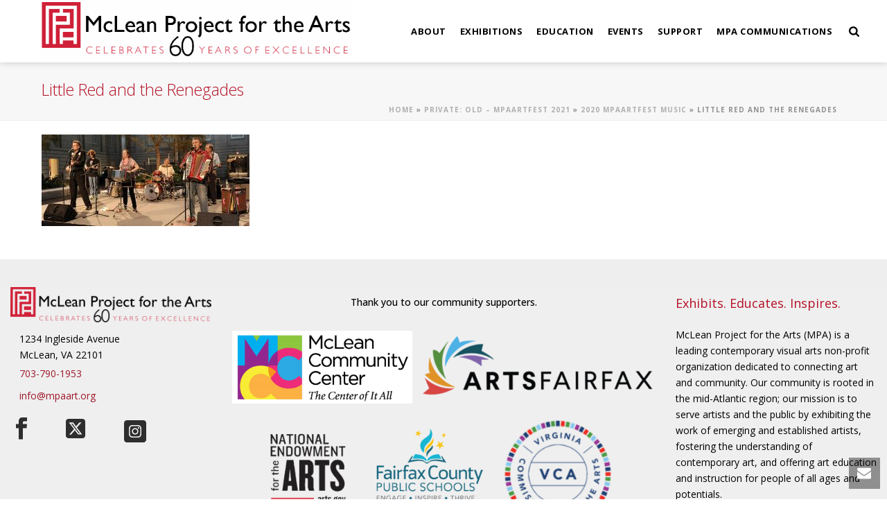

--- FILE ---
content_type: text/html; charset=UTF-8
request_url: https://mpaart.org/mpaartfest2021/featured-musicians/littleredrenegades/
body_size: 18305
content:
<!DOCTYPE html>
<html lang="en-US" >
<head>
		<meta charset="UTF-8" /><meta name="viewport" content="width=device-width, initial-scale=1.0, minimum-scale=1.0, maximum-scale=1.0, user-scalable=0" /><meta http-equiv="X-UA-Compatible" content="IE=edge,chrome=1" /><meta name="format-detection" content="telephone=no"><script type="text/javascript">var ajaxurl = "https://mpaart.org/wp-admin/admin-ajax.php";</script><meta name='robots' content='index, follow, max-image-preview:large, max-snippet:-1, max-video-preview:-1' />
	<style>img:is([sizes="auto" i], [sizes^="auto," i]) { contain-intrinsic-size: 3000px 1500px }</style>
	
		<style id="critical-path-css" type="text/css">
			body,html{width:100%;height:100%;margin:0;padding:0}.page-preloader{top:0;left:0;z-index:999;position:fixed;height:100%;width:100%;text-align:center}.preloader-preview-area{animation-delay:-.2s;top:50%;-ms-transform:translateY(100%);transform:translateY(100%);margin-top:10px;max-height:calc(50% - 20px);opacity:1;width:100%;text-align:center;position:absolute}.preloader-logo{max-width:90%;top:50%;-ms-transform:translateY(-100%);transform:translateY(-100%);margin:-10px auto 0 auto;max-height:calc(50% - 20px);opacity:1;position:relative}.ball-pulse>div{width:15px;height:15px;border-radius:100%;margin:2px;animation-fill-mode:both;display:inline-block;animation:ball-pulse .75s infinite cubic-bezier(.2,.68,.18,1.08)}.ball-pulse>div:nth-child(1){animation-delay:-.36s}.ball-pulse>div:nth-child(2){animation-delay:-.24s}.ball-pulse>div:nth-child(3){animation-delay:-.12s}@keyframes ball-pulse{0%{transform:scale(1);opacity:1}45%{transform:scale(.1);opacity:.7}80%{transform:scale(1);opacity:1}}.ball-clip-rotate-pulse{position:relative;-ms-transform:translateY(-15px) translateX(-10px);transform:translateY(-15px) translateX(-10px);display:inline-block}.ball-clip-rotate-pulse>div{animation-fill-mode:both;position:absolute;top:0;left:0;border-radius:100%}.ball-clip-rotate-pulse>div:first-child{height:36px;width:36px;top:7px;left:-7px;animation:ball-clip-rotate-pulse-scale 1s 0s cubic-bezier(.09,.57,.49,.9) infinite}.ball-clip-rotate-pulse>div:last-child{position:absolute;width:50px;height:50px;left:-16px;top:-2px;background:0 0;border:2px solid;animation:ball-clip-rotate-pulse-rotate 1s 0s cubic-bezier(.09,.57,.49,.9) infinite;animation-duration:1s}@keyframes ball-clip-rotate-pulse-rotate{0%{transform:rotate(0) scale(1)}50%{transform:rotate(180deg) scale(.6)}100%{transform:rotate(360deg) scale(1)}}@keyframes ball-clip-rotate-pulse-scale{30%{transform:scale(.3)}100%{transform:scale(1)}}@keyframes square-spin{25%{transform:perspective(100px) rotateX(180deg) rotateY(0)}50%{transform:perspective(100px) rotateX(180deg) rotateY(180deg)}75%{transform:perspective(100px) rotateX(0) rotateY(180deg)}100%{transform:perspective(100px) rotateX(0) rotateY(0)}}.square-spin{display:inline-block}.square-spin>div{animation-fill-mode:both;width:50px;height:50px;animation:square-spin 3s 0s cubic-bezier(.09,.57,.49,.9) infinite}.cube-transition{position:relative;-ms-transform:translate(-25px,-25px);transform:translate(-25px,-25px);display:inline-block}.cube-transition>div{animation-fill-mode:both;width:15px;height:15px;position:absolute;top:-5px;left:-5px;animation:cube-transition 1.6s 0s infinite ease-in-out}.cube-transition>div:last-child{animation-delay:-.8s}@keyframes cube-transition{25%{transform:translateX(50px) scale(.5) rotate(-90deg)}50%{transform:translate(50px,50px) rotate(-180deg)}75%{transform:translateY(50px) scale(.5) rotate(-270deg)}100%{transform:rotate(-360deg)}}.ball-scale>div{border-radius:100%;margin:2px;animation-fill-mode:both;display:inline-block;height:60px;width:60px;animation:ball-scale 1s 0s ease-in-out infinite}@keyframes ball-scale{0%{transform:scale(0)}100%{transform:scale(1);opacity:0}}.line-scale>div{animation-fill-mode:both;display:inline-block;width:5px;height:50px;border-radius:2px;margin:2px}.line-scale>div:nth-child(1){animation:line-scale 1s -.5s infinite cubic-bezier(.2,.68,.18,1.08)}.line-scale>div:nth-child(2){animation:line-scale 1s -.4s infinite cubic-bezier(.2,.68,.18,1.08)}.line-scale>div:nth-child(3){animation:line-scale 1s -.3s infinite cubic-bezier(.2,.68,.18,1.08)}.line-scale>div:nth-child(4){animation:line-scale 1s -.2s infinite cubic-bezier(.2,.68,.18,1.08)}.line-scale>div:nth-child(5){animation:line-scale 1s -.1s infinite cubic-bezier(.2,.68,.18,1.08)}@keyframes line-scale{0%{transform:scaley(1)}50%{transform:scaley(.4)}100%{transform:scaley(1)}}.ball-scale-multiple{position:relative;-ms-transform:translateY(30px);transform:translateY(30px);display:inline-block}.ball-scale-multiple>div{border-radius:100%;animation-fill-mode:both;margin:2px;position:absolute;left:-30px;top:0;opacity:0;margin:0;width:50px;height:50px;animation:ball-scale-multiple 1s 0s linear infinite}.ball-scale-multiple>div:nth-child(2){animation-delay:-.2s}.ball-scale-multiple>div:nth-child(3){animation-delay:-.2s}@keyframes ball-scale-multiple{0%{transform:scale(0);opacity:0}5%{opacity:1}100%{transform:scale(1);opacity:0}}.ball-pulse-sync{display:inline-block}.ball-pulse-sync>div{width:15px;height:15px;border-radius:100%;margin:2px;animation-fill-mode:both;display:inline-block}.ball-pulse-sync>div:nth-child(1){animation:ball-pulse-sync .6s -.21s infinite ease-in-out}.ball-pulse-sync>div:nth-child(2){animation:ball-pulse-sync .6s -.14s infinite ease-in-out}.ball-pulse-sync>div:nth-child(3){animation:ball-pulse-sync .6s -70ms infinite ease-in-out}@keyframes ball-pulse-sync{33%{transform:translateY(10px)}66%{transform:translateY(-10px)}100%{transform:translateY(0)}}.transparent-circle{display:inline-block;border-top:.5em solid rgba(255,255,255,.2);border-right:.5em solid rgba(255,255,255,.2);border-bottom:.5em solid rgba(255,255,255,.2);border-left:.5em solid #fff;transform:translateZ(0);animation:transparent-circle 1.1s infinite linear;width:50px;height:50px;border-radius:50%}.transparent-circle:after{border-radius:50%;width:10em;height:10em}@keyframes transparent-circle{0%{transform:rotate(0)}100%{transform:rotate(360deg)}}.ball-spin-fade-loader{position:relative;top:-10px;left:-10px;display:inline-block}.ball-spin-fade-loader>div{width:15px;height:15px;border-radius:100%;margin:2px;animation-fill-mode:both;position:absolute;animation:ball-spin-fade-loader 1s infinite linear}.ball-spin-fade-loader>div:nth-child(1){top:25px;left:0;animation-delay:-.84s;-webkit-animation-delay:-.84s}.ball-spin-fade-loader>div:nth-child(2){top:17.05px;left:17.05px;animation-delay:-.72s;-webkit-animation-delay:-.72s}.ball-spin-fade-loader>div:nth-child(3){top:0;left:25px;animation-delay:-.6s;-webkit-animation-delay:-.6s}.ball-spin-fade-loader>div:nth-child(4){top:-17.05px;left:17.05px;animation-delay:-.48s;-webkit-animation-delay:-.48s}.ball-spin-fade-loader>div:nth-child(5){top:-25px;left:0;animation-delay:-.36s;-webkit-animation-delay:-.36s}.ball-spin-fade-loader>div:nth-child(6){top:-17.05px;left:-17.05px;animation-delay:-.24s;-webkit-animation-delay:-.24s}.ball-spin-fade-loader>div:nth-child(7){top:0;left:-25px;animation-delay:-.12s;-webkit-animation-delay:-.12s}.ball-spin-fade-loader>div:nth-child(8){top:17.05px;left:-17.05px;animation-delay:0s;-webkit-animation-delay:0s}@keyframes ball-spin-fade-loader{50%{opacity:.3;transform:scale(.4)}100%{opacity:1;transform:scale(1)}}		</style>

		
	<!-- This site is optimized with the Yoast SEO plugin v24.4 - https://yoast.com/wordpress/plugins/seo/ -->
	<title>Little Red and the Renegades - McLean Project for the Arts</title>
	<link rel="canonical" href="https://mpaart.org/mpaartfest2021/featured-musicians/littleredrenegades/" />
	<meta property="og:locale" content="en_US" />
	<meta property="og:type" content="article" />
	<meta property="og:title" content="Little Red and the Renegades - McLean Project for the Arts" />
	<meta property="og:url" content="https://mpaart.org/mpaartfest2021/featured-musicians/littleredrenegades/" />
	<meta property="og:site_name" content="McLean Project for the Arts" />
	<meta property="article:modified_time" content="2022-09-11T21:16:25+00:00" />
	<meta property="og:image" content="https://mpaart.org/mpaartfest2021/featured-musicians/littleredrenegades" />
	<meta property="og:image:width" content="600" />
	<meta property="og:image:height" content="264" />
	<meta property="og:image:type" content="image/jpeg" />
	<meta name="twitter:card" content="summary_large_image" />
	<script type="application/ld+json" class="yoast-schema-graph">{"@context":"https://schema.org","@graph":[{"@type":"WebPage","@id":"https://mpaart.org/mpaartfest2021/featured-musicians/littleredrenegades/","url":"https://mpaart.org/mpaartfest2021/featured-musicians/littleredrenegades/","name":"Little Red and the Renegades - McLean Project for the Arts","isPartOf":{"@id":"https://mpaart.org/#website"},"primaryImageOfPage":{"@id":"https://mpaart.org/mpaartfest2021/featured-musicians/littleredrenegades/#primaryimage"},"image":{"@id":"https://mpaart.org/mpaartfest2021/featured-musicians/littleredrenegades/#primaryimage"},"thumbnailUrl":"https://mpaart.org/wp-content/uploads/2018/07/littleredrenegades.jpg","datePublished":"2018-07-27T18:48:02+00:00","dateModified":"2022-09-11T21:16:25+00:00","breadcrumb":{"@id":"https://mpaart.org/mpaartfest2021/featured-musicians/littleredrenegades/#breadcrumb"},"inLanguage":"en-US","potentialAction":[{"@type":"ReadAction","target":["https://mpaart.org/mpaartfest2021/featured-musicians/littleredrenegades/"]}]},{"@type":"ImageObject","inLanguage":"en-US","@id":"https://mpaart.org/mpaartfest2021/featured-musicians/littleredrenegades/#primaryimage","url":"https://mpaart.org/wp-content/uploads/2018/07/littleredrenegades.jpg","contentUrl":"https://mpaart.org/wp-content/uploads/2018/07/littleredrenegades.jpg","width":600,"height":264},{"@type":"BreadcrumbList","@id":"https://mpaart.org/mpaartfest2021/featured-musicians/littleredrenegades/#breadcrumb","itemListElement":[{"@type":"ListItem","position":1,"name":"Home","item":"https://mpaart.org/"},{"@type":"ListItem","position":2,"name":"Private: OLD &#8211; MPAartfest 2021","item":"https://mpaart.org/?page_id=6054"},{"@type":"ListItem","position":3,"name":"2020 MPAartfest Music","item":"https://mpaart.org/mpaartfest2021/featured-musicians/"},{"@type":"ListItem","position":4,"name":"Little Red and the Renegades"}]},{"@type":"WebSite","@id":"https://mpaart.org/#website","url":"https://mpaart.org/","name":"McLean Project for the Arts","description":"","potentialAction":[{"@type":"SearchAction","target":{"@type":"EntryPoint","urlTemplate":"https://mpaart.org/?s={search_term_string}"},"query-input":{"@type":"PropertyValueSpecification","valueRequired":true,"valueName":"search_term_string"}}],"inLanguage":"en-US"}]}</script>
	<!-- / Yoast SEO plugin. -->


<link rel="alternate" type="application/rss+xml" title="McLean Project for the Arts &raquo; Feed" href="https://mpaart.org/feed/" />
<link rel="alternate" type="application/rss+xml" title="McLean Project for the Arts &raquo; Comments Feed" href="https://mpaart.org/comments/feed/" />

<link rel="shortcut icon" href="https://mpaart.org/wp-content/uploads/2016/08/Just-Logo.jpg"  />
<link rel="alternate" type="application/rss+xml" title="McLean Project for the Arts &raquo; Little Red and the Renegades Comments Feed" href="https://mpaart.org/mpaartfest2021/featured-musicians/littleredrenegades/feed/" />
<script type="text/javascript">window.abb = {};php = {};window.PHP = {};PHP.ajax = "https://mpaart.org/wp-admin/admin-ajax.php";PHP.wp_p_id = "9303";var mk_header_parallax, mk_banner_parallax, mk_page_parallax, mk_footer_parallax, mk_body_parallax;var mk_images_dir = "https://mpaart.org/wp-content/themes/jupiter/assets/images",mk_theme_js_path = "https://mpaart.org/wp-content/themes/jupiter/assets/js",mk_theme_dir = "https://mpaart.org/wp-content/themes/jupiter",mk_captcha_placeholder = "Enter Captcha",mk_captcha_invalid_txt = "Invalid. Try again.",mk_captcha_correct_txt = "Captcha correct.",mk_responsive_nav_width = 960,mk_vertical_header_back = "Back",mk_vertical_header_anim = "1",mk_check_rtl = true,mk_grid_width = 1200,mk_ajax_search_option = "beside_nav",mk_preloader_bg_color = "#ffffff",mk_accent_color = "#b41025",mk_go_to_top =  "false",mk_smooth_scroll =  "true",mk_show_background_video =  "true",mk_preloader_bar_color = "#b41025",mk_preloader_logo = "";var mk_header_parallax = false,mk_banner_parallax = false,mk_footer_parallax = false,mk_body_parallax = false,mk_no_more_posts = "No More Posts",mk_typekit_id   = "",mk_google_fonts = ["Open Sans:100italic,200italic,300italic,400italic,500italic,600italic,700italic,800italic,900italic,100,200,300,400,500,600,700,800,900"],mk_global_lazyload = false;</script><link rel='stylesheet' id='layerslider-css' href='https://mpaart.org/wp-content/plugins/LayerSlider/assets/static/layerslider/css/layerslider.css' type='text/css' media='all' />
<link rel='stylesheet' id='wp-block-library-css' href='https://mpaart.org/wp-includes/css/dist/block-library/style.min.css' type='text/css' media='all' />
<style id='wp-block-library-theme-inline-css' type='text/css'>
.wp-block-audio :where(figcaption){color:#555;font-size:13px;text-align:center}.is-dark-theme .wp-block-audio :where(figcaption){color:#ffffffa6}.wp-block-audio{margin:0 0 1em}.wp-block-code{border:1px solid #ccc;border-radius:4px;font-family:Menlo,Consolas,monaco,monospace;padding:.8em 1em}.wp-block-embed :where(figcaption){color:#555;font-size:13px;text-align:center}.is-dark-theme .wp-block-embed :where(figcaption){color:#ffffffa6}.wp-block-embed{margin:0 0 1em}.blocks-gallery-caption{color:#555;font-size:13px;text-align:center}.is-dark-theme .blocks-gallery-caption{color:#ffffffa6}:root :where(.wp-block-image figcaption){color:#555;font-size:13px;text-align:center}.is-dark-theme :root :where(.wp-block-image figcaption){color:#ffffffa6}.wp-block-image{margin:0 0 1em}.wp-block-pullquote{border-bottom:4px solid;border-top:4px solid;color:currentColor;margin-bottom:1.75em}.wp-block-pullquote cite,.wp-block-pullquote footer,.wp-block-pullquote__citation{color:currentColor;font-size:.8125em;font-style:normal;text-transform:uppercase}.wp-block-quote{border-left:.25em solid;margin:0 0 1.75em;padding-left:1em}.wp-block-quote cite,.wp-block-quote footer{color:currentColor;font-size:.8125em;font-style:normal;position:relative}.wp-block-quote:where(.has-text-align-right){border-left:none;border-right:.25em solid;padding-left:0;padding-right:1em}.wp-block-quote:where(.has-text-align-center){border:none;padding-left:0}.wp-block-quote.is-large,.wp-block-quote.is-style-large,.wp-block-quote:where(.is-style-plain){border:none}.wp-block-search .wp-block-search__label{font-weight:700}.wp-block-search__button{border:1px solid #ccc;padding:.375em .625em}:where(.wp-block-group.has-background){padding:1.25em 2.375em}.wp-block-separator.has-css-opacity{opacity:.4}.wp-block-separator{border:none;border-bottom:2px solid;margin-left:auto;margin-right:auto}.wp-block-separator.has-alpha-channel-opacity{opacity:1}.wp-block-separator:not(.is-style-wide):not(.is-style-dots){width:100px}.wp-block-separator.has-background:not(.is-style-dots){border-bottom:none;height:1px}.wp-block-separator.has-background:not(.is-style-wide):not(.is-style-dots){height:2px}.wp-block-table{margin:0 0 1em}.wp-block-table td,.wp-block-table th{word-break:normal}.wp-block-table :where(figcaption){color:#555;font-size:13px;text-align:center}.is-dark-theme .wp-block-table :where(figcaption){color:#ffffffa6}.wp-block-video :where(figcaption){color:#555;font-size:13px;text-align:center}.is-dark-theme .wp-block-video :where(figcaption){color:#ffffffa6}.wp-block-video{margin:0 0 1em}:root :where(.wp-block-template-part.has-background){margin-bottom:0;margin-top:0;padding:1.25em 2.375em}
</style>
<style id='classic-theme-styles-inline-css' type='text/css'>
/*! This file is auto-generated */
.wp-block-button__link{color:#fff;background-color:#32373c;border-radius:9999px;box-shadow:none;text-decoration:none;padding:calc(.667em + 2px) calc(1.333em + 2px);font-size:1.125em}.wp-block-file__button{background:#32373c;color:#fff;text-decoration:none}
</style>
<style id='global-styles-inline-css' type='text/css'>
:root{--wp--preset--aspect-ratio--square: 1;--wp--preset--aspect-ratio--4-3: 4/3;--wp--preset--aspect-ratio--3-4: 3/4;--wp--preset--aspect-ratio--3-2: 3/2;--wp--preset--aspect-ratio--2-3: 2/3;--wp--preset--aspect-ratio--16-9: 16/9;--wp--preset--aspect-ratio--9-16: 9/16;--wp--preset--color--black: #000000;--wp--preset--color--cyan-bluish-gray: #abb8c3;--wp--preset--color--white: #ffffff;--wp--preset--color--pale-pink: #f78da7;--wp--preset--color--vivid-red: #cf2e2e;--wp--preset--color--luminous-vivid-orange: #ff6900;--wp--preset--color--luminous-vivid-amber: #fcb900;--wp--preset--color--light-green-cyan: #7bdcb5;--wp--preset--color--vivid-green-cyan: #00d084;--wp--preset--color--pale-cyan-blue: #8ed1fc;--wp--preset--color--vivid-cyan-blue: #0693e3;--wp--preset--color--vivid-purple: #9b51e0;--wp--preset--gradient--vivid-cyan-blue-to-vivid-purple: linear-gradient(135deg,rgba(6,147,227,1) 0%,rgb(155,81,224) 100%);--wp--preset--gradient--light-green-cyan-to-vivid-green-cyan: linear-gradient(135deg,rgb(122,220,180) 0%,rgb(0,208,130) 100%);--wp--preset--gradient--luminous-vivid-amber-to-luminous-vivid-orange: linear-gradient(135deg,rgba(252,185,0,1) 0%,rgba(255,105,0,1) 100%);--wp--preset--gradient--luminous-vivid-orange-to-vivid-red: linear-gradient(135deg,rgba(255,105,0,1) 0%,rgb(207,46,46) 100%);--wp--preset--gradient--very-light-gray-to-cyan-bluish-gray: linear-gradient(135deg,rgb(238,238,238) 0%,rgb(169,184,195) 100%);--wp--preset--gradient--cool-to-warm-spectrum: linear-gradient(135deg,rgb(74,234,220) 0%,rgb(151,120,209) 20%,rgb(207,42,186) 40%,rgb(238,44,130) 60%,rgb(251,105,98) 80%,rgb(254,248,76) 100%);--wp--preset--gradient--blush-light-purple: linear-gradient(135deg,rgb(255,206,236) 0%,rgb(152,150,240) 100%);--wp--preset--gradient--blush-bordeaux: linear-gradient(135deg,rgb(254,205,165) 0%,rgb(254,45,45) 50%,rgb(107,0,62) 100%);--wp--preset--gradient--luminous-dusk: linear-gradient(135deg,rgb(255,203,112) 0%,rgb(199,81,192) 50%,rgb(65,88,208) 100%);--wp--preset--gradient--pale-ocean: linear-gradient(135deg,rgb(255,245,203) 0%,rgb(182,227,212) 50%,rgb(51,167,181) 100%);--wp--preset--gradient--electric-grass: linear-gradient(135deg,rgb(202,248,128) 0%,rgb(113,206,126) 100%);--wp--preset--gradient--midnight: linear-gradient(135deg,rgb(2,3,129) 0%,rgb(40,116,252) 100%);--wp--preset--font-size--small: 13px;--wp--preset--font-size--medium: 20px;--wp--preset--font-size--large: 36px;--wp--preset--font-size--x-large: 42px;--wp--preset--spacing--20: 0.44rem;--wp--preset--spacing--30: 0.67rem;--wp--preset--spacing--40: 1rem;--wp--preset--spacing--50: 1.5rem;--wp--preset--spacing--60: 2.25rem;--wp--preset--spacing--70: 3.38rem;--wp--preset--spacing--80: 5.06rem;--wp--preset--shadow--natural: 6px 6px 9px rgba(0, 0, 0, 0.2);--wp--preset--shadow--deep: 12px 12px 50px rgba(0, 0, 0, 0.4);--wp--preset--shadow--sharp: 6px 6px 0px rgba(0, 0, 0, 0.2);--wp--preset--shadow--outlined: 6px 6px 0px -3px rgba(255, 255, 255, 1), 6px 6px rgba(0, 0, 0, 1);--wp--preset--shadow--crisp: 6px 6px 0px rgba(0, 0, 0, 1);}:where(.is-layout-flex){gap: 0.5em;}:where(.is-layout-grid){gap: 0.5em;}body .is-layout-flex{display: flex;}.is-layout-flex{flex-wrap: wrap;align-items: center;}.is-layout-flex > :is(*, div){margin: 0;}body .is-layout-grid{display: grid;}.is-layout-grid > :is(*, div){margin: 0;}:where(.wp-block-columns.is-layout-flex){gap: 2em;}:where(.wp-block-columns.is-layout-grid){gap: 2em;}:where(.wp-block-post-template.is-layout-flex){gap: 1.25em;}:where(.wp-block-post-template.is-layout-grid){gap: 1.25em;}.has-black-color{color: var(--wp--preset--color--black) !important;}.has-cyan-bluish-gray-color{color: var(--wp--preset--color--cyan-bluish-gray) !important;}.has-white-color{color: var(--wp--preset--color--white) !important;}.has-pale-pink-color{color: var(--wp--preset--color--pale-pink) !important;}.has-vivid-red-color{color: var(--wp--preset--color--vivid-red) !important;}.has-luminous-vivid-orange-color{color: var(--wp--preset--color--luminous-vivid-orange) !important;}.has-luminous-vivid-amber-color{color: var(--wp--preset--color--luminous-vivid-amber) !important;}.has-light-green-cyan-color{color: var(--wp--preset--color--light-green-cyan) !important;}.has-vivid-green-cyan-color{color: var(--wp--preset--color--vivid-green-cyan) !important;}.has-pale-cyan-blue-color{color: var(--wp--preset--color--pale-cyan-blue) !important;}.has-vivid-cyan-blue-color{color: var(--wp--preset--color--vivid-cyan-blue) !important;}.has-vivid-purple-color{color: var(--wp--preset--color--vivid-purple) !important;}.has-black-background-color{background-color: var(--wp--preset--color--black) !important;}.has-cyan-bluish-gray-background-color{background-color: var(--wp--preset--color--cyan-bluish-gray) !important;}.has-white-background-color{background-color: var(--wp--preset--color--white) !important;}.has-pale-pink-background-color{background-color: var(--wp--preset--color--pale-pink) !important;}.has-vivid-red-background-color{background-color: var(--wp--preset--color--vivid-red) !important;}.has-luminous-vivid-orange-background-color{background-color: var(--wp--preset--color--luminous-vivid-orange) !important;}.has-luminous-vivid-amber-background-color{background-color: var(--wp--preset--color--luminous-vivid-amber) !important;}.has-light-green-cyan-background-color{background-color: var(--wp--preset--color--light-green-cyan) !important;}.has-vivid-green-cyan-background-color{background-color: var(--wp--preset--color--vivid-green-cyan) !important;}.has-pale-cyan-blue-background-color{background-color: var(--wp--preset--color--pale-cyan-blue) !important;}.has-vivid-cyan-blue-background-color{background-color: var(--wp--preset--color--vivid-cyan-blue) !important;}.has-vivid-purple-background-color{background-color: var(--wp--preset--color--vivid-purple) !important;}.has-black-border-color{border-color: var(--wp--preset--color--black) !important;}.has-cyan-bluish-gray-border-color{border-color: var(--wp--preset--color--cyan-bluish-gray) !important;}.has-white-border-color{border-color: var(--wp--preset--color--white) !important;}.has-pale-pink-border-color{border-color: var(--wp--preset--color--pale-pink) !important;}.has-vivid-red-border-color{border-color: var(--wp--preset--color--vivid-red) !important;}.has-luminous-vivid-orange-border-color{border-color: var(--wp--preset--color--luminous-vivid-orange) !important;}.has-luminous-vivid-amber-border-color{border-color: var(--wp--preset--color--luminous-vivid-amber) !important;}.has-light-green-cyan-border-color{border-color: var(--wp--preset--color--light-green-cyan) !important;}.has-vivid-green-cyan-border-color{border-color: var(--wp--preset--color--vivid-green-cyan) !important;}.has-pale-cyan-blue-border-color{border-color: var(--wp--preset--color--pale-cyan-blue) !important;}.has-vivid-cyan-blue-border-color{border-color: var(--wp--preset--color--vivid-cyan-blue) !important;}.has-vivid-purple-border-color{border-color: var(--wp--preset--color--vivid-purple) !important;}.has-vivid-cyan-blue-to-vivid-purple-gradient-background{background: var(--wp--preset--gradient--vivid-cyan-blue-to-vivid-purple) !important;}.has-light-green-cyan-to-vivid-green-cyan-gradient-background{background: var(--wp--preset--gradient--light-green-cyan-to-vivid-green-cyan) !important;}.has-luminous-vivid-amber-to-luminous-vivid-orange-gradient-background{background: var(--wp--preset--gradient--luminous-vivid-amber-to-luminous-vivid-orange) !important;}.has-luminous-vivid-orange-to-vivid-red-gradient-background{background: var(--wp--preset--gradient--luminous-vivid-orange-to-vivid-red) !important;}.has-very-light-gray-to-cyan-bluish-gray-gradient-background{background: var(--wp--preset--gradient--very-light-gray-to-cyan-bluish-gray) !important;}.has-cool-to-warm-spectrum-gradient-background{background: var(--wp--preset--gradient--cool-to-warm-spectrum) !important;}.has-blush-light-purple-gradient-background{background: var(--wp--preset--gradient--blush-light-purple) !important;}.has-blush-bordeaux-gradient-background{background: var(--wp--preset--gradient--blush-bordeaux) !important;}.has-luminous-dusk-gradient-background{background: var(--wp--preset--gradient--luminous-dusk) !important;}.has-pale-ocean-gradient-background{background: var(--wp--preset--gradient--pale-ocean) !important;}.has-electric-grass-gradient-background{background: var(--wp--preset--gradient--electric-grass) !important;}.has-midnight-gradient-background{background: var(--wp--preset--gradient--midnight) !important;}.has-small-font-size{font-size: var(--wp--preset--font-size--small) !important;}.has-medium-font-size{font-size: var(--wp--preset--font-size--medium) !important;}.has-large-font-size{font-size: var(--wp--preset--font-size--large) !important;}.has-x-large-font-size{font-size: var(--wp--preset--font-size--x-large) !important;}
:where(.wp-block-post-template.is-layout-flex){gap: 1.25em;}:where(.wp-block-post-template.is-layout-grid){gap: 1.25em;}
:where(.wp-block-columns.is-layout-flex){gap: 2em;}:where(.wp-block-columns.is-layout-grid){gap: 2em;}
:root :where(.wp-block-pullquote){font-size: 1.5em;line-height: 1.6;}
</style>
<link rel='stylesheet' id='inspire-events-css' href='https://mpaart.org/wp-content/plugins/neon-inspire/inc/events/includes/css/main.css' type='text/css' media='all' />
<link rel='stylesheet' id='core-styles-css' href='https://mpaart.org/wp-content/themes/jupiter/assets/stylesheet/core-styles.6.10.2.css' type='text/css' media='all' />
<style id='core-styles-inline-css' type='text/css'>

			#wpadminbar {
				-webkit-backface-visibility: hidden;
				backface-visibility: hidden;
				-webkit-perspective: 1000;
				-ms-perspective: 1000;
				perspective: 1000;
				-webkit-transform: translateZ(0px);
				-ms-transform: translateZ(0px);
				transform: translateZ(0px);
			}
			@media screen and (max-width: 600px) {
				#wpadminbar {
					position: fixed !important;
				}
			}
		
</style>
<link rel='stylesheet' id='components-full-css' href='https://mpaart.org/wp-content/themes/jupiter/assets/stylesheet/components-full.6.10.2.css' type='text/css' media='all' />
<style id='components-full-inline-css' type='text/css'>

body
{
    background-color:#fff;
}

.hb-custom-header #mk-page-introduce,
.mk-header
{
    background-color:#f7f7f7;background-repeat:repeat;background-position:center center;background-attachment:fixed;
}

.hb-custom-header > div,
.mk-header-bg
{
    background-color:#ffffff;
}

.mk-classic-nav-bg
{
    background-color:#ffffff;
}

.master-holder-bg
{
    background-color:#fff;
}

#mk-footer
{
    background-color:#eeeeee;
}

#mk-boxed-layout
{
  -webkit-box-shadow: 0 0 0px rgba(0, 0, 0, 0);
  -moz-box-shadow: 0 0 0px rgba(0, 0, 0, 0);
  box-shadow: 0 0 0px rgba(0, 0, 0, 0);
}

.mk-news-tab .mk-tabs-tabs .is-active a,
.mk-fancy-title.pattern-style span,
.mk-fancy-title.pattern-style.color-gradient span:after,
.page-bg-color
{
    background-color: #fff;
}

.page-title
{
    font-size: 23px;
    color: #b41025;
    text-transform: none;
    font-weight: 300;
    letter-spacing: px;
}

.page-subtitle
{
    font-size: 15px;
    line-height: 100%;
    color: #b41025;
    font-size: 15px;
    text-transform: none;
}



    .mk-header
    {
        border-bottom:1px solid #ededed;
    }

    
	.header-style-1 .mk-header-padding-wrapper,
	.header-style-2 .mk-header-padding-wrapper,
	.header-style-3 .mk-header-padding-wrapper {
		padding-top:91px;
	}

	.mk-process-steps[max-width~="950px"] ul::before {
	  display: none !important;
	}
	.mk-process-steps[max-width~="950px"] li {
	  margin-bottom: 30px !important;
	  width: 100% !important;
	  text-align: center;
	}
	.mk-event-countdown-ul[max-width~="750px"] li {
	  width: 90%;
	  display: block;
	  margin: 0 auto 15px;
	}

    body { font-family: HelveticaNeue-Light, Helvetica Neue Light, Helvetica Neue, Helvetica, Arial, Lucida Grande, sans-serif } body { font-family: Open Sans } 

            @font-face {
                font-family: 'star';
                src: url('https://mpaart.org/wp-content/themes/jupiter/assets/stylesheet/fonts/star/font.eot');
                src: url('https://mpaart.org/wp-content/themes/jupiter/assets/stylesheet/fonts/star/font.eot?#iefix') format('embedded-opentype'),
                url('https://mpaart.org/wp-content/themes/jupiter/assets/stylesheet/fonts/star/font.woff') format('woff'),
                url('https://mpaart.org/wp-content/themes/jupiter/assets/stylesheet/fonts/star/font.ttf') format('truetype'),
                url('https://mpaart.org/wp-content/themes/jupiter/assets/stylesheet/fonts/star/font.svg#star') format('svg');
                font-weight: normal;
                font-style: normal;
            }
            @font-face {
                font-family: 'WooCommerce';
                src: url('https://mpaart.org/wp-content/themes/jupiter/assets/stylesheet/fonts/woocommerce/font.eot');
                src: url('https://mpaart.org/wp-content/themes/jupiter/assets/stylesheet/fonts/woocommerce/font.eot?#iefix') format('embedded-opentype'),
                url('https://mpaart.org/wp-content/themes/jupiter/assets/stylesheet/fonts/woocommerce/font.woff') format('woff'),
                url('https://mpaart.org/wp-content/themes/jupiter/assets/stylesheet/fonts/woocommerce/font.ttf') format('truetype'),
                url('https://mpaart.org/wp-content/themes/jupiter/assets/stylesheet/fonts/woocommerce/font.svg#WooCommerce') format('svg');
                font-weight: normal;
                font-style: normal;
            }#theme-page .theme-page-wrapper .theme-content{
padding: 0px 20px !important;
}

.padded {
  padding-top: 0px !important;
  padding-bottom: 0px !important;
}

#mk-footer, #mk-footer p {
color: #000000 !important;
}

.neoncrm-event .event-registration-link a:hover {
    background:#b41025;
}

.mk-slider-content-inside {
vertical-align: top !important;
padding-top: 50px
}

.mk-tab-slider-item.skin-dark .mk-slider-description p {
color:#000000 !important;
}

.neon_C_content { 
    padding: 0 50px; 
}

.neoncrm-section-title .p {
    line-height: 0em;
}

input[name="submitButton"]{ 
    background-color: #b41025; 
    color: white;
    margin-bottom: 20px;
} 

.neoncrm-section-title .p {
color: #b41025;
}

/*Social Icons in Footer Styling*/
.social{
    color:#b41025;
}

.mobile-checked .mk-responsive-wrap {
      position: relative;
      width: 100%;
      display: block;
      z-index: 20;
      height: 100%;
  }


.container.neon-form-target {

    width: 100vw;
}

@media screen and (max-width: 768px) {
	#neoncrm-event-lookup-search-fields {
		width:100% !important;
		margin-bottom:20px;
	}
	.neoncrm-events-lookup-list {
		width:100% !important;
	}
}

</style>
<link rel='stylesheet' id='mkhb-render-css' href='https://mpaart.org/wp-content/themes/jupiter/header-builder/includes/assets/css/mkhb-render.css' type='text/css' media='all' />
<link rel='stylesheet' id='mkhb-row-css' href='https://mpaart.org/wp-content/themes/jupiter/header-builder/includes/assets/css/mkhb-row.css' type='text/css' media='all' />
<link rel='stylesheet' id='mkhb-column-css' href='https://mpaart.org/wp-content/themes/jupiter/header-builder/includes/assets/css/mkhb-column.css' type='text/css' media='all' />
<style id='akismet-widget-style-inline-css' type='text/css'>

			.a-stats {
				--akismet-color-mid-green: #357b49;
				--akismet-color-white: #fff;
				--akismet-color-light-grey: #f6f7f7;

				max-width: 350px;
				width: auto;
			}

			.a-stats * {
				all: unset;
				box-sizing: border-box;
			}

			.a-stats strong {
				font-weight: 600;
			}

			.a-stats a.a-stats__link,
			.a-stats a.a-stats__link:visited,
			.a-stats a.a-stats__link:active {
				background: var(--akismet-color-mid-green);
				border: none;
				box-shadow: none;
				border-radius: 8px;
				color: var(--akismet-color-white);
				cursor: pointer;
				display: block;
				font-family: -apple-system, BlinkMacSystemFont, 'Segoe UI', 'Roboto', 'Oxygen-Sans', 'Ubuntu', 'Cantarell', 'Helvetica Neue', sans-serif;
				font-weight: 500;
				padding: 12px;
				text-align: center;
				text-decoration: none;
				transition: all 0.2s ease;
			}

			/* Extra specificity to deal with TwentyTwentyOne focus style */
			.widget .a-stats a.a-stats__link:focus {
				background: var(--akismet-color-mid-green);
				color: var(--akismet-color-white);
				text-decoration: none;
			}

			.a-stats a.a-stats__link:hover {
				filter: brightness(110%);
				box-shadow: 0 4px 12px rgba(0, 0, 0, 0.06), 0 0 2px rgba(0, 0, 0, 0.16);
			}

			.a-stats .count {
				color: var(--akismet-color-white);
				display: block;
				font-size: 1.5em;
				line-height: 1.4;
				padding: 0 13px;
				white-space: nowrap;
			}
		
</style>
<link rel='stylesheet' id='vc_plugin_table_style_css-css' href='https://mpaart.org/wp-content/plugins/easy-tables-vc/assets/css/style.css' type='text/css' media='all' />
<link rel='stylesheet' id='vc_plugin_themes_css-css' href='https://mpaart.org/wp-content/plugins/easy-tables-vc/assets/css/themes.css' type='text/css' media='all' />
<link rel='stylesheet' id='theme-options-css' href='https://mpaart.org/wp-content/uploads/mk_assets/theme-options-production-1769102822.css' type='text/css' media='all' />
<link rel='stylesheet' id='jupiter-donut-shortcodes-css' href='https://mpaart.org/wp-content/plugins/jupiter-donut/assets/css/shortcodes-styles.min.css' type='text/css' media='all' />
<link rel='stylesheet' id='mk-style-css' href='https://mpaart.org/wp-content/themes/neonweb-jupiter/style.css' type='text/css' media='all' />
<script type="text/javascript" data-noptimize='' data-no-minify='' src="https://mpaart.org/wp-content/themes/jupiter/assets/js/plugins/wp-enqueue/webfontloader.js" id="mk-webfontloader-js"></script>
<script type="text/javascript" id="mk-webfontloader-js-after">
/* <![CDATA[ */
WebFontConfig = {
	timeout: 2000
}

if ( mk_typekit_id.length > 0 ) {
	WebFontConfig.typekit = {
		id: mk_typekit_id
	}
}

if ( mk_google_fonts.length > 0 ) {
	WebFontConfig.google = {
		families:  mk_google_fonts
	}
}

if ( (mk_google_fonts.length > 0 || mk_typekit_id.length > 0) && navigator.userAgent.indexOf("Speed Insights") == -1) {
	WebFont.load( WebFontConfig );
}
		
/* ]]> */
</script>
<script type="text/javascript" src="https://mpaart.org/wp-includes/js/jquery/jquery.min.js" id="jquery-core-js"></script>
<script type="text/javascript" src="https://mpaart.org/wp-includes/js/jquery/jquery-migrate.min.js" id="jquery-migrate-js"></script>
<script type="text/javascript" id="layerslider-utils-js-extra">
/* <![CDATA[ */
var LS_Meta = {"v":"7.14.1","fixGSAP":"1"};
/* ]]> */
</script>
<script type="text/javascript" src="https://mpaart.org/wp-content/plugins/LayerSlider/assets/static/layerslider/js/layerslider.utils.js" id="layerslider-utils-js"></script>
<script type="text/javascript" src="https://mpaart.org/wp-content/plugins/LayerSlider/assets/static/layerslider/js/layerslider.kreaturamedia.jquery.js" id="layerslider-js"></script>
<script type="text/javascript" src="https://mpaart.org/wp-content/plugins/LayerSlider/assets/static/layerslider/js/layerslider.transitions.js" id="layerslider-transitions-js"></script>
<script type="text/javascript" src="https://mpaart.org/wp-includes/js/jquery/ui/core.min.js" id="jquery-ui-core-js"></script>
<script type="text/javascript" src="https://mpaart.org/wp-includes/js/jquery/ui/menu.min.js" id="jquery-ui-menu-js"></script>
<script type="text/javascript" src="https://mpaart.org/wp-includes/js/jquery/ui/selectmenu.min.js" id="jquery-ui-selectmenu-js"></script>
<script type="text/javascript" src="https://mpaart.org/wp-includes/js/jquery/ui/tooltip.min.js" id="jquery-ui-tooltip-js"></script>
<script type="text/javascript" src="https://mpaart.org/wp-includes/js/dist/vendor/moment.min.js" id="moment-js"></script>
<script type="text/javascript" id="moment-js-after">
/* <![CDATA[ */
moment.updateLocale( 'en_US', {"months":["January","February","March","April","May","June","July","August","September","October","November","December"],"monthsShort":["Jan","Feb","Mar","Apr","May","Jun","Jul","Aug","Sep","Oct","Nov","Dec"],"weekdays":["Sunday","Monday","Tuesday","Wednesday","Thursday","Friday","Saturday"],"weekdaysShort":["Sun","Mon","Tue","Wed","Thu","Fri","Sat"],"week":{"dow":1},"longDateFormat":{"LT":"g:i a","LTS":null,"L":null,"LL":"F j, Y","LLL":"F j, Y g:i a","LLLL":null}} );
/* ]]> */
</script>
<script type="text/javascript" id="inspire-events-js-extra">
/* <![CDATA[ */
var NIE = {"ajaxurl":"https:\/\/mpaart.org\/wp-admin\/admin-ajax.php?action=NIE_FullCalendar","firstDay":"1","nie_theme":"","nie_limit":"","nie_limit_txt":"","timeFormat":"h(:mm)t","defaultView":"month","weekends":"true","header":{"left":"prev,next today","center":"title","right":"month,basicWeek,basicDay"},"nie_qtips":"1","tippy_theme":"light-border","tippy_placement":"auto","tippy_loading":"Loading..."};
/* ]]> */
</script>
<script type="text/javascript" src="https://mpaart.org/wp-content/plugins/neon-inspire/inc/events/includes/js/main.js" id="inspire-events-js"></script>
<script></script><meta name="generator" content="Powered by LayerSlider 7.14.1 - Build Heros, Sliders, and Popups. Create Animations and Beautiful, Rich Web Content as Easy as Never Before on WordPress." />
<!-- LayerSlider updates and docs at: https://layerslider.com -->
<link rel="https://api.w.org/" href="https://mpaart.org/wp-json/" /><link rel="alternate" title="JSON" type="application/json" href="https://mpaart.org/wp-json/wp/v2/media/9303" /><link rel="EditURI" type="application/rsd+xml" title="RSD" href="https://mpaart.org/xmlrpc.php?rsd" />
<meta name="generator" content="WordPress 6.7.4" />
<link rel='shortlink' href='https://mpaart.org/?p=9303' />
<link rel="alternate" title="oEmbed (JSON)" type="application/json+oembed" href="https://mpaart.org/wp-json/oembed/1.0/embed?url=https%3A%2F%2Fmpaart.org%2Fmpaartfest2021%2Ffeatured-musicians%2Flittleredrenegades%2F" />
<link rel="alternate" title="oEmbed (XML)" type="text/xml+oembed" href="https://mpaart.org/wp-json/oembed/1.0/embed?url=https%3A%2F%2Fmpaart.org%2Fmpaartfest2021%2Ffeatured-musicians%2Flittleredrenegades%2F&#038;format=xml" />
<meta itemprop="author" content="Bethany" /><meta itemprop="datePublished" content="July 27, 2018" /><meta itemprop="dateModified" content="September 11, 2022" /><meta itemprop="publisher" content="McLean Project for the Arts" /><script> var isTest = false; </script><style type="text/css">.recentcomments a{display:inline !important;padding:0 !important;margin:0 !important;}</style><meta name="generator" content="Powered by WPBakery Page Builder - drag and drop page builder for WordPress."/>
		<style type="text/css" id="wp-custom-css">
			.container.neon-form-target {
    background-image: url(https://mpaart.org/wp-content/uploads/2019/08/mpa-image-1.jpg);
    background-size: cover;
    min-height: 100vh;
    background-attachment: fixed;
	    overflow: auto;
}


.container.neon-form-target .fl-content.neon_form_content {
    background-color: white;
    width: 55%;
    float: right;
}

.nothing-221223{display:block;}

.container.neon-form-target .row {
    max-width: 1160px;
    margin: auto;
    padding-top: 40px;
}

.neon-form-header-custom section#mk-page-introduce {
    display: none;
}


.neon-form-header-custom i.menu-sub-level-arrow {
    float: right;
   transform: translateX(-16px);
}

li#menu-item-5550 ul.sub-menu, li#menu-item-5591 ul.sub-menu {
    right: 10px !important;
    left: auto;
}

li#menu-item-5591 ul.sub-menu ul.sub-menu {
    right: 100% !important;
}

.neon-form-header-custom i.menu-sub-level-arrow svg {
    transform: translateY(-28px);
}

.neon-form-footer .vc_col-sm-4.wpb_column {
    width: 33.333% !important;
    display: inline-table;
}
	
	.neon-form-footer .vc_col-sm-4.wpb_column {
   width: calc(33.3333% - 33px) !important;
    display: inline-table;
    padding: 0 15px;
		
		box-sizing: border-box;
 width: calc(33.3333%) !important;
}

.fl-content.neon_form_content {
    padding: 20px;
}


input.neoncrm-button.neoncrm-submit {
    padding: 10px 24px;
    outline: none !important;
    border: none;
}




.neon-form-footer  .height-full {
    height: auto !important;
}

.neon-form-footer .footer-wrapper.mk-grid, .neon-form-footer section#mk-footer {
    padding-top: 0 !important;
}

.neon-form-footer .wpb_column.vc_column_container.vc_col-sm-3 {
    width: 25% !important;
    display: inline-block;
}

.neoncrm-radio-button.checked label.neoncrm-radio-label {
    background-color: #b41024;
    color: white;
}


.neoncrm-donation-levels input:checked + label{
background-color: #b41024;
    color: white;
}

h1.neoncrm-page-title {
    margin-top: 35px;
}



label.neoncrm-radio-label {
    background-color: #cfcfcf;
    color: black;
    border-radius: 3px;
    font-weight: 400;
    font-size: 18px;
    transition: background-color .55s ease-in-out;
    padding: 16px;
    display: inline-block;
    text-align: center;
}

.neoncrm-radio-group.neoncrm-donation-levels .neonRadioInput {
    display: none;
}

.neoncrm-radio-group.neoncrm-donation-levels .neoncrm-radio-button {
    width: 100%;
    display: inline-grid;
    margin: .5%;
}

@media (max-width:768px){
	
	.neon-form-footer .vc_col-sm-4.wpb_column.column_container._.height-full:nth-child(1) {
    transform: translateY(5px);
}
	
	.neon_C_content {
    padding: 0 5px;
}

label.neoncrm-radio-label {
    margin: 10px 0;
    font-size: 18px !important;
}
	
	.neon-form-footer .footer-wrapper.mk-grid, .neon-form-footer section#mk-footer {
    padding-top: 12px !important;
}
	
	.neon-form-footer .vc_col-sm-4.wpb_column {
    width: 100% !important;
}
	
	nav.menu-main-menu-container {
    background-color: white;
    margin: 0;
}
	
	form.responsive-searchform {
    background-color: white;
    margin: 0;
}
	
.container.neon-form-target .fl-content.neon_form_content {
    background-color: white;
    width: 86%;
    float: none;
    margin: auto;
}
}


.neon-form-footer svg.mk-svg-icon {
    color: #2e2e2e;
}


.neon-form-footer strong {
    font-weight: 400;
}


.neon-form-footer .footer-wrapper.mk-grid {
    max-width: 100%;
}


.neon-form-footer .vc_col-sm-4.wpb_column.column_container._.height-full:nth-child(2) > .vc_empty_space {
    height: 92px !important;
}

.vc_col-sm-4.wpb_column.column_container._.height-full:nth-child(2) figure.wpb_wrapper.vc_figure {
    text-align: center;
	    vertical-align: top !important;
    margin: 0 !important;
}

.neon-form-footer .vc_col-sm-4.wpb_column.column_container._.height-full:nth-child(1) {
    transform: translateY(-35px);
}


.neon-form-footer .vc_col-sm-4.wpb_column.column_container._.height-full:nth-child(2) img {
    vertical-align: top !important;

}

.neon-form-footer #mk-footer .footer-icons i {
    padding: 5px 0px 5px 0;
    color: black;
    width: 1em;
    text-align: center;
    font-size: 125%;
	    margin-left: -5px;
}


.neon-form-footer .vc_col-sm-4.wpb_column.column_container._.height-full:nth-child(2) {
    transform: translateY(40px);
}

.edit-footer a{
  display:none;
}

body.logged-in .edit-footer a{
  display:block;
}
header.fl-post-header, .fl-post-thumb {
	height: auto !important;
	margin: 20px 0;
}
.inspire-events-form {
	margin-top: 20px;
}
.inspire-events-post {
	margin-bottom: 40px;
}
.inspire-events-post strong {
	font-weight: 600;
}
.nie-button, input#searchsubmit {
	color: #fff;
	background: #b41025;
}
.nie-button:hover, input#searchsubmit:hover {
	color: #fff;
	background: #333;
}
input#searchsubmit {
	padding: 6px;
	border: 0;
}



#neoncrm-suggested-donation-amounts label {
    background-color: #cfcfcf;
    padding: 16px;
}


.neoncrm-donation-levels input:checked + label {
    background-color: #b41024!important;
}



body.archive.post-type-archive.post-type-archive-inspire_events article#fl-post .col-md-4.col-sm-12 {
    width: 29%;
    display: inline-block;
    vertical-align: top;
}

body.archive.post-type-archive.post-type-archive-inspire_events article#fl-post .fl-post-content.col-md-8.col-sm-12 {
    width: 70%;
    display: inline-block;
}



.inspire-events-post {
    padding: 10px 40px;
    margin-bottom: 40px;
}


.col-sm-12.col-md-3.nie-search-field-keyword input#field-title {
    width: 100%;
}


a.fl-button.nie-button.btn {
    padding: 7px 15px;
}

h4.inspire-events-section-header {
    text-align: center;
}

.rendering-slider{
margin: auto;
}		</style>
		<meta name="generator" content="NeonWEB Jupiter 5.1.X MPA" /><noscript><style> .wpb_animate_when_almost_visible { opacity: 1; }</style></noscript>	</head>

<body class="attachment attachment-template-default attachmentid-9303 attachment-jpeg littleredrenegades wpb-js-composer js-comp-ver-7.9 vc_responsive" itemscope="itemscope" itemtype="https://schema.org/WebPage"  data-adminbar="">
	
	<!-- Target for scroll anchors to achieve native browser bahaviour + possible enhancements like smooth scrolling -->
	<div id="top-of-page"></div>

		<div id="mk-boxed-layout">

			<div id="mk-theme-container" >

				 
    <header data-height='90'
                data-sticky-height='90'
                data-responsive-height='90'
                data-transparent-skin=''
                data-header-style='1'
                data-sticky-style='fixed'
                data-sticky-offset='header' id="mk-header-1" class="mk-header header-style-1 header-align-left  toolbar-false menu-hover-3 sticky-style-fixed  boxed-header " role="banner" itemscope="itemscope" itemtype="https://schema.org/WPHeader" >
                    <div class="mk-header-holder">
                                                <div class="mk-header-inner add-header-height">

                    <div class="mk-header-bg "></div>

                    
                                                <div class="mk-grid header-grid">
                    
                            <div class="mk-header-nav-container one-row-style menu-hover-style-3" role="navigation" itemscope="itemscope" itemtype="https://schema.org/SiteNavigationElement" >
                                <nav class="mk-main-navigation js-main-nav"><ul id="menu-main-menu" class="main-navigation-ul"><li class="menu-item edit"><a title="View available icons" href="https://mpaart.org/icons/"><i class="mk-li-photo"></i></a></li><li id="menu-item-5548" class="menu-item menu-item-type-post_type menu-item-object-page menu-item-has-children no-mega-menu"><a class="menu-item-link js-smooth-scroll"  href="https://mpaart.org/about/">About</a>
<ul style="" class="sub-menu ">
	<li id="menu-item-23402" class="menu-item menu-item-type-post_type menu-item-object-page"><a class="menu-item-link js-smooth-scroll"  href="https://mpaart.org/mpaberlagecenter/">MPA Berlage Arts &#038; Education Center: A Community Campus for World-Class Art</a></li>
	<li id="menu-item-5761" class="menu-item menu-item-type-post_type menu-item-object-page"><a class="menu-item-link js-smooth-scroll"  href="https://mpaart.org/about/our-mission/">Our Mission</a></li>
	<li id="menu-item-5760" class="menu-item menu-item-type-post_type menu-item-object-page"><a class="menu-item-link js-smooth-scroll"  href="https://mpaart.org/about/history/">History</a></li>
	<li id="menu-item-5758" class="menu-item menu-item-type-post_type menu-item-object-page"><a class="menu-item-link js-smooth-scroll"  href="https://mpaart.org/about/leadership/">Leadership</a></li>
	<li id="menu-item-7164" class="menu-item menu-item-type-post_type menu-item-object-page"><a class="menu-item-link js-smooth-scroll"  href="https://mpaart.org/visit-2/">Visit MPA</a></li>
	<li id="menu-item-16611" class="menu-item menu-item-type-post_type menu-item-object-page"><a class="menu-item-link js-smooth-scroll"  href="https://mpaart.org/about/brzezinski-gift/">Brzezinski Gift to MPA</a></li>
</ul>
</li>
<li id="menu-item-44" class="menu-item menu-item-type-post_type menu-item-object-page menu-item-has-children no-mega-menu"><a class="menu-item-link js-smooth-scroll"  href="https://mpaart.org/exhibitions/">Exhibitions</a>
<ul style="" class="sub-menu ">
	<li id="menu-item-5799" class="menu-item menu-item-type-post_type menu-item-object-page"><a class="menu-item-link js-smooth-scroll"  href="https://mpaart.org/exhibitions/current-exhibitions/">Current Exhibitions</a></li>
	<li id="menu-item-7365" class="menu-item menu-item-type-post_type menu-item-object-page"><a class="menu-item-link js-smooth-scroll"  href="https://mpaart.org/exhibitions/upcoming-exhibitions/">Upcoming Exhibitions</a></li>
	<li id="menu-item-5811" class="ts221 menu-item menu-item-type-post_type menu-item-object-page"><a class="menu-item-link js-smooth-scroll"  href="https://mpaart.org/exhibitions/past-exhibitions/">Past Exhibitions</a></li>
	<li id="menu-item-5842" class="menu-item menu-item-type-post_type menu-item-object-page"><a class="menu-item-link js-smooth-scroll"  href="https://mpaart.org/exhibitions/artist-opportunities/">Artist Opportunities</a></li>
</ul>
</li>
<li id="menu-item-5882" class="menu-item menu-item-type-post_type menu-item-object-page menu-item-has-children no-mega-menu"><a class="menu-item-link js-smooth-scroll"  href="https://mpaart.org/education/">Education</a>
<ul style="" class="sub-menu ">
	<li id="menu-item-5874" class="menu-item menu-item-type-post_type menu-item-object-page"><a class="menu-item-link js-smooth-scroll"  href="https://mpaart.org/education/art-classes/">Art Classes</a></li>
	<li id="menu-item-11608" class="menu-item menu-item-type-post_type menu-item-object-page menu-item-has-children"><a class="menu-item-link js-smooth-scroll"  href="https://mpaart.org/education/summer-art-camps/">Summer Art Camps 2026</a><i class="menu-sub-level-arrow"><svg  class="mk-svg-icon" data-name="mk-icon-angle-right" data-cacheid="icon-69725e3b3c76f" style=" height:16px; width: 5.7142857142857px; "  xmlns="http://www.w3.org/2000/svg" viewBox="0 0 640 1792"><path d="M595 960q0 13-10 23l-466 466q-10 10-23 10t-23-10l-50-50q-10-10-10-23t10-23l393-393-393-393q-10-10-10-23t10-23l50-50q10-10 23-10t23 10l466 466q10 10 10 23z"/></svg></i>
	<ul style="" class="sub-menu ">
		<li id="menu-item-18656" class="menu-item menu-item-type-post_type menu-item-object-page"><a class="menu-item-link js-smooth-scroll"  href="https://mpaart.org/education/mpa-summer-art-camps/">MPA Art Camps (Ages 6-13)</a></li>
		<li id="menu-item-12238" class="menu-item menu-item-type-post_type menu-item-object-page"><a class="menu-item-link js-smooth-scroll"  href="https://mpaart.org/education/teen-summer-camps/">Teen Summer Opportunities</a></li>
	</ul>
</li>
	<li id="menu-item-6670" class="menu-item menu-item-type-post_type menu-item-object-page"><a class="menu-item-link js-smooth-scroll"  href="https://mpaart.org/mpafaculty/">Meet MPA’s Faculty</a></li>
	<li id="menu-item-6819" class="menu-item menu-item-type-post_type menu-item-object-page"><a class="menu-item-link js-smooth-scroll"  href="https://mpaart.org/education/mpa-artreach/">MPA ArtReach</a></li>
	<li id="menu-item-22073" class="menu-item menu-item-type-post_type menu-item-object-page"><a class="menu-item-link js-smooth-scroll"  href="https://mpaart.org/about/mpa_refund_policy/">MPA Refund Policy</a></li>
	<li id="menu-item-5872" class="menu-item menu-item-type-post_type menu-item-object-page"><a class="menu-item-link js-smooth-scroll"  href="https://mpaart.org/education/steam-k-12/">STEAM K-12</a></li>
	<li id="menu-item-11952" class="menu-item menu-item-type-post_type menu-item-object-page"><a class="menu-item-link js-smooth-scroll"  href="https://mpaart.org/about/online_art_activities/">Online Art Activities</a></li>
</ul>
</li>
<li id="menu-item-19895" class="menu-item menu-item-type-post_type menu-item-object-page menu-item-has-children no-mega-menu"><a class="menu-item-link js-smooth-scroll"  href="https://mpaart.org/events2025/">Events</a>
<ul style="" class="sub-menu ">
	<li id="menu-item-23135" class="menu-item menu-item-type-post_type menu-item-object-page"><a class="menu-item-link js-smooth-scroll"  href="https://mpaart.org/springbenefit2025/">Spring Benefit 2025</a></li>
	<li id="menu-item-22546" class="menu-item menu-item-type-post_type menu-item-object-page"><a class="menu-item-link js-smooth-scroll"  href="https://mpaart.org/mpaartfest2025/">MPAartfest 2025</a></li>
</ul>
</li>
<li id="menu-item-5550" class="menu-item menu-item-type-post_type menu-item-object-page menu-item-has-children no-mega-menu"><a class="menu-item-link js-smooth-scroll"  href="https://mpaart.org/supportmpa/">Support</a>
<ul style="" class="sub-menu ">
	<li id="menu-item-22944" class="menu-item menu-item-type-post_type menu-item-object-page"><a class="menu-item-link js-smooth-scroll"  href="https://mpaart.org/annual-giving-2025/">Annual Giving 2025</a></li>
	<li id="menu-item-22500" class="menu-item menu-item-type-post_type menu-item-object-page"><a class="menu-item-link js-smooth-scroll"  href="https://mpaart.org/yasmine/">MPA Remembers Yasmine Iskander</a></li>
</ul>
</li>
<li id="menu-item-6912" class="menu-item menu-item-type-post_type menu-item-object-page has-mega-menu"><a class="menu-item-link js-smooth-scroll"  href="https://mpaart.org/press/">MPA Communications</a></li>
</ul></nav>
<div class="main-nav-side-search">
	
	<a class="mk-search-trigger add-header-height mk-toggle-trigger" href="#"><i class="mk-svg-icon-wrapper"><svg  class="mk-svg-icon" data-name="mk-icon-search" data-cacheid="icon-69725e3b3cf5c" style=" height:16px; width: 14.857142857143px; "  xmlns="http://www.w3.org/2000/svg" viewBox="0 0 1664 1792"><path d="M1152 832q0-185-131.5-316.5t-316.5-131.5-316.5 131.5-131.5 316.5 131.5 316.5 316.5 131.5 316.5-131.5 131.5-316.5zm512 832q0 52-38 90t-90 38q-54 0-90-38l-343-342q-179 124-399 124-143 0-273.5-55.5t-225-150-150-225-55.5-273.5 55.5-273.5 150-225 225-150 273.5-55.5 273.5 55.5 225 150 150 225 55.5 273.5q0 220-124 399l343 343q37 37 37 90z"/></svg></i></a>

	<div id="mk-nav-search-wrapper" class="mk-box-to-trigger">
		<form method="get" id="mk-header-navside-searchform" action="https://mpaart.org/">
			<input type="text" name="s" id="mk-ajax-search-input" autocomplete="off" />
			<input type="hidden" id="security" name="security" value="081ea850f3" /><input type="hidden" name="_wp_http_referer" value="/mpaartfest2021/featured-musicians/littleredrenegades/" />			<i class="nav-side-search-icon"><input type="submit" value=""/><svg  class="mk-svg-icon" data-name="mk-moon-search-3" data-cacheid="icon-69725e3b3d1ba" style=" height:16px; width: 16px; "  xmlns="http://www.w3.org/2000/svg" viewBox="0 0 512 512"><path d="M496.131 435.698l-121.276-103.147c-12.537-11.283-25.945-16.463-36.776-15.963 28.628-33.534 45.921-77.039 45.921-124.588 0-106.039-85.961-192-192-192-106.038 0-192 85.961-192 192s85.961 192 192 192c47.549 0 91.054-17.293 124.588-45.922-.5 10.831 4.68 24.239 15.963 36.776l103.147 121.276c17.661 19.623 46.511 21.277 64.11 3.678s15.946-46.449-3.677-64.11zm-304.131-115.698c-70.692 0-128-57.308-128-128s57.308-128 128-128 128 57.308 128 128-57.307 128-128 128z"/></svg></i>
		</form>
		<ul id="mk-nav-search-result" class="ui-autocomplete"></ul>
	</div>

</div>

                            </div>
                            
<div class="mk-nav-responsive-link">
    <div class="mk-css-icon-menu">
        <div class="mk-css-icon-menu-line-1"></div>
        <div class="mk-css-icon-menu-line-2"></div>
        <div class="mk-css-icon-menu-line-3"></div>
    </div>
</div>	<div class=" header-logo fit-logo-img add-header-height logo-is-responsive logo-has-sticky">
		<a href="https://mpaart.org/" title="McLean Project for the Arts">

			<img class="mk-desktop-logo dark-logo "
				title=""
				alt=""
				src="https://mpaart.org/wp-content/uploads/2016/06/mpa60thlogo.png" />

			
							<img class="mk-resposnive-logo "
					title=""
					alt=""
					src="https://mpaart.org/wp-content/uploads/2016/06/mpa60thlogo.png" />
			
							<img class="mk-sticky-logo "
					title=""
					alt=""
					src="https://mpaart.org/wp-content/uploads/2016/06/mpa60thlogo.png" />
					</a>
	</div>

                                            </div>
                    
                    <div class="mk-header-right">
                                            </div>

                </div>
                
<div class="mk-responsive-wrap">

	<nav class="menu-main-menu-container"><ul id="menu-main-menu-1" class="mk-responsive-nav"><li class="menu-item edit"><a title="View available icons" href="https://mpaart.org/icons/"><i class="mk-li-photo"></i></a></li><li id="responsive-menu-item-5548" class="menu-item menu-item-type-post_type menu-item-object-page menu-item-has-children"><a class="menu-item-link js-smooth-scroll"  href="https://mpaart.org/about/">About</a><span class="mk-nav-arrow mk-nav-sub-closed"><svg  class="mk-svg-icon" data-name="mk-moon-arrow-down" data-cacheid="icon-69725e3b3ee37" style=" height:16px; width: 16px; "  xmlns="http://www.w3.org/2000/svg" viewBox="0 0 512 512"><path d="M512 192l-96-96-160 160-160-160-96 96 256 255.999z"/></svg></span>
<ul class="sub-menu ">
	<li id="responsive-menu-item-23402" class="menu-item menu-item-type-post_type menu-item-object-page"><a class="menu-item-link js-smooth-scroll"  href="https://mpaart.org/mpaberlagecenter/">MPA Berlage Arts &#038; Education Center: A Community Campus for World-Class Art</a></li>
	<li id="responsive-menu-item-5761" class="menu-item menu-item-type-post_type menu-item-object-page"><a class="menu-item-link js-smooth-scroll"  href="https://mpaart.org/about/our-mission/">Our Mission</a></li>
	<li id="responsive-menu-item-5760" class="menu-item menu-item-type-post_type menu-item-object-page"><a class="menu-item-link js-smooth-scroll"  href="https://mpaart.org/about/history/">History</a></li>
	<li id="responsive-menu-item-5758" class="menu-item menu-item-type-post_type menu-item-object-page"><a class="menu-item-link js-smooth-scroll"  href="https://mpaart.org/about/leadership/">Leadership</a></li>
	<li id="responsive-menu-item-7164" class="menu-item menu-item-type-post_type menu-item-object-page"><a class="menu-item-link js-smooth-scroll"  href="https://mpaart.org/visit-2/">Visit MPA</a></li>
	<li id="responsive-menu-item-16611" class="menu-item menu-item-type-post_type menu-item-object-page"><a class="menu-item-link js-smooth-scroll"  href="https://mpaart.org/about/brzezinski-gift/">Brzezinski Gift to MPA</a></li>
</ul>
</li>
<li id="responsive-menu-item-44" class="menu-item menu-item-type-post_type menu-item-object-page menu-item-has-children"><a class="menu-item-link js-smooth-scroll"  href="https://mpaart.org/exhibitions/">Exhibitions</a><span class="mk-nav-arrow mk-nav-sub-closed"><svg  class="mk-svg-icon" data-name="mk-moon-arrow-down" data-cacheid="icon-69725e3b3f623" style=" height:16px; width: 16px; "  xmlns="http://www.w3.org/2000/svg" viewBox="0 0 512 512"><path d="M512 192l-96-96-160 160-160-160-96 96 256 255.999z"/></svg></span>
<ul class="sub-menu ">
	<li id="responsive-menu-item-5799" class="menu-item menu-item-type-post_type menu-item-object-page"><a class="menu-item-link js-smooth-scroll"  href="https://mpaart.org/exhibitions/current-exhibitions/">Current Exhibitions</a></li>
	<li id="responsive-menu-item-7365" class="menu-item menu-item-type-post_type menu-item-object-page"><a class="menu-item-link js-smooth-scroll"  href="https://mpaart.org/exhibitions/upcoming-exhibitions/">Upcoming Exhibitions</a></li>
	<li id="responsive-menu-item-5811" class="ts221 menu-item menu-item-type-post_type menu-item-object-page"><a class="menu-item-link js-smooth-scroll"  href="https://mpaart.org/exhibitions/past-exhibitions/">Past Exhibitions</a></li>
	<li id="responsive-menu-item-5842" class="menu-item menu-item-type-post_type menu-item-object-page"><a class="menu-item-link js-smooth-scroll"  href="https://mpaart.org/exhibitions/artist-opportunities/">Artist Opportunities</a></li>
</ul>
</li>
<li id="responsive-menu-item-5882" class="menu-item menu-item-type-post_type menu-item-object-page menu-item-has-children"><a class="menu-item-link js-smooth-scroll"  href="https://mpaart.org/education/">Education</a><span class="mk-nav-arrow mk-nav-sub-closed"><svg  class="mk-svg-icon" data-name="mk-moon-arrow-down" data-cacheid="icon-69725e3b3f9ea" style=" height:16px; width: 16px; "  xmlns="http://www.w3.org/2000/svg" viewBox="0 0 512 512"><path d="M512 192l-96-96-160 160-160-160-96 96 256 255.999z"/></svg></span>
<ul class="sub-menu ">
	<li id="responsive-menu-item-5874" class="menu-item menu-item-type-post_type menu-item-object-page"><a class="menu-item-link js-smooth-scroll"  href="https://mpaart.org/education/art-classes/">Art Classes</a></li>
	<li id="responsive-menu-item-11608" class="menu-item menu-item-type-post_type menu-item-object-page menu-item-has-children"><a class="menu-item-link js-smooth-scroll"  href="https://mpaart.org/education/summer-art-camps/">Summer Art Camps 2026</a><span class="mk-nav-arrow mk-nav-sub-closed"><svg  class="mk-svg-icon" data-name="mk-moon-arrow-down" data-cacheid="icon-69725e3b3fcc0" style=" height:16px; width: 16px; "  xmlns="http://www.w3.org/2000/svg" viewBox="0 0 512 512"><path d="M512 192l-96-96-160 160-160-160-96 96 256 255.999z"/></svg></span>
	<ul class="sub-menu ">
		<li id="responsive-menu-item-18656" class="menu-item menu-item-type-post_type menu-item-object-page"><a class="menu-item-link js-smooth-scroll"  href="https://mpaart.org/education/mpa-summer-art-camps/">MPA Art Camps (Ages 6-13)</a></li>
		<li id="responsive-menu-item-12238" class="menu-item menu-item-type-post_type menu-item-object-page"><a class="menu-item-link js-smooth-scroll"  href="https://mpaart.org/education/teen-summer-camps/">Teen Summer Opportunities</a></li>
	</ul>
</li>
	<li id="responsive-menu-item-6670" class="menu-item menu-item-type-post_type menu-item-object-page"><a class="menu-item-link js-smooth-scroll"  href="https://mpaart.org/mpafaculty/">Meet MPA’s Faculty</a></li>
	<li id="responsive-menu-item-6819" class="menu-item menu-item-type-post_type menu-item-object-page"><a class="menu-item-link js-smooth-scroll"  href="https://mpaart.org/education/mpa-artreach/">MPA ArtReach</a></li>
	<li id="responsive-menu-item-22073" class="menu-item menu-item-type-post_type menu-item-object-page"><a class="menu-item-link js-smooth-scroll"  href="https://mpaart.org/about/mpa_refund_policy/">MPA Refund Policy</a></li>
	<li id="responsive-menu-item-5872" class="menu-item menu-item-type-post_type menu-item-object-page"><a class="menu-item-link js-smooth-scroll"  href="https://mpaart.org/education/steam-k-12/">STEAM K-12</a></li>
	<li id="responsive-menu-item-11952" class="menu-item menu-item-type-post_type menu-item-object-page"><a class="menu-item-link js-smooth-scroll"  href="https://mpaart.org/about/online_art_activities/">Online Art Activities</a></li>
</ul>
</li>
<li id="responsive-menu-item-19895" class="menu-item menu-item-type-post_type menu-item-object-page menu-item-has-children"><a class="menu-item-link js-smooth-scroll"  href="https://mpaart.org/events2025/">Events</a><span class="mk-nav-arrow mk-nav-sub-closed"><svg  class="mk-svg-icon" data-name="mk-moon-arrow-down" data-cacheid="icon-69725e3b401ad" style=" height:16px; width: 16px; "  xmlns="http://www.w3.org/2000/svg" viewBox="0 0 512 512"><path d="M512 192l-96-96-160 160-160-160-96 96 256 255.999z"/></svg></span>
<ul class="sub-menu ">
	<li id="responsive-menu-item-23135" class="menu-item menu-item-type-post_type menu-item-object-page"><a class="menu-item-link js-smooth-scroll"  href="https://mpaart.org/springbenefit2025/">Spring Benefit 2025</a></li>
	<li id="responsive-menu-item-22546" class="menu-item menu-item-type-post_type menu-item-object-page"><a class="menu-item-link js-smooth-scroll"  href="https://mpaart.org/mpaartfest2025/">MPAartfest 2025</a></li>
</ul>
</li>
<li id="responsive-menu-item-5550" class="menu-item menu-item-type-post_type menu-item-object-page menu-item-has-children"><a class="menu-item-link js-smooth-scroll"  href="https://mpaart.org/supportmpa/">Support</a><span class="mk-nav-arrow mk-nav-sub-closed"><svg  class="mk-svg-icon" data-name="mk-moon-arrow-down" data-cacheid="icon-69725e3b404b4" style=" height:16px; width: 16px; "  xmlns="http://www.w3.org/2000/svg" viewBox="0 0 512 512"><path d="M512 192l-96-96-160 160-160-160-96 96 256 255.999z"/></svg></span>
<ul class="sub-menu ">
	<li id="responsive-menu-item-22944" class="menu-item menu-item-type-post_type menu-item-object-page"><a class="menu-item-link js-smooth-scroll"  href="https://mpaart.org/annual-giving-2025/">Annual Giving 2025</a></li>
	<li id="responsive-menu-item-22500" class="menu-item menu-item-type-post_type menu-item-object-page"><a class="menu-item-link js-smooth-scroll"  href="https://mpaart.org/yasmine/">MPA Remembers Yasmine Iskander</a></li>
</ul>
</li>
<li id="responsive-menu-item-6912" class="menu-item menu-item-type-post_type menu-item-object-page"><a class="menu-item-link js-smooth-scroll"  href="https://mpaart.org/press/">MPA Communications</a></li>
</ul></nav>
			<form class="responsive-searchform" method="get" action="https://mpaart.org/">
		    <input type="text" class="text-input" value="" name="s" id="s" placeholder="Search.." />
		    <i><input value="" type="submit" /><svg  class="mk-svg-icon" data-name="mk-icon-search" data-cacheid="icon-69725e3b407a3" xmlns="http://www.w3.org/2000/svg" viewBox="0 0 1664 1792"><path d="M1152 832q0-185-131.5-316.5t-316.5-131.5-316.5 131.5-131.5 316.5 131.5 316.5 316.5 131.5 316.5-131.5 131.5-316.5zm512 832q0 52-38 90t-90 38q-54 0-90-38l-343-342q-179 124-399 124-143 0-273.5-55.5t-225-150-150-225-55.5-273.5 55.5-273.5 150-225 225-150 273.5-55.5 273.5 55.5 225 150 150 225 55.5 273.5q0 220-124 399l343 343q37 37 37 90z"/></svg></i>
		</form>
		

</div>
        
            </div>
        
        <div class="mk-header-padding-wrapper"></div>
 
        <section id="mk-page-introduce" class="intro-left"><div class="mk-grid"><h1 class="page-title ">Little Red and the Renegades</h1><div id="mk-breadcrumbs"><div class="mk-breadcrumbs-inner light-skin"><span><span><a href="https://mpaart.org/">Home</a></span> &raquo; <span><a href="https://mpaart.org/?page_id=6054">Private: OLD &#8211; MPAartfest 2021</a></span> &raquo; <span><a href="https://mpaart.org/mpaartfest2021/featured-musicians/">2020 MPAartfest Music</a></span> &raquo; <span class="breadcrumb_last" aria-current="page">Little Red and the Renegades</span></span></div></div><div class="clearboth"></div></div></section>        
    </header>

		<div id="theme-page" class="master-holder  clearfix" itemscope="itemscope" itemtype="https://schema.org/Blog" >
			<div class="master-holder-bg-holder">
				<div id="theme-page-bg" class="master-holder-bg js-el"  ></div>
			</div>
			<div class="mk-main-wrapper-holder">
				<div id="mk-page-id-9303" class="theme-page-wrapper mk-main-wrapper mk-grid full-layout ">
					<div class="theme-content " itemprop="mainEntityOfPage">
							<p class="attachment"><a href='https://mpaart.org/wp-content/uploads/2018/07/littleredrenegades.jpg'><img decoding="async" width="300" height="132" src="https://mpaart.org/wp-content/uploads/2018/07/littleredrenegades-300x132.jpg" class="attachment-medium size-medium" alt="" srcset="https://mpaart.org/wp-content/uploads/2018/07/littleredrenegades-300x132.jpg 300w, https://mpaart.org/wp-content/uploads/2018/07/littleredrenegades.jpg 600w" sizes="(max-width: 300px) 100vw, 300px" itemprop="image" /></a></p>
		<div class="clearboth"></div>
									<div class="clearboth"></div>
											</div>
										<div class="clearboth"></div>
				</div>
			</div>
					</div>


<section id="mk-footer-unfold-spacer"></section>

<section id="mk-footer" class="" role="contentinfo" itemscope="itemscope" itemtype="https://schema.org/WPFooter" >
		<div class="footer-wrapper mk-grid">
		<div class="mk-padding-wrapper">
					<div class=""><section id="np_templatera_widget-2" class="widget widget_np_templatera_widget"><div class="widget-text wp_widget_plugin_box"><div class="templatera_shortcode"><style type="text/css" data-type="vc_shortcodes-custom-css">.vc_custom_1618436155472{background-color: #efefef !important;}.vc_custom_1571244442335{margin-bottom: 0px !important;}.vc_custom_1611802640843{margin-bottom: 0px !important;}.vc_custom_1645218444038{margin-bottom: 0px !important;}.vc_custom_1620755832881{margin-bottom: 0px !important;}</style>
<div  data-mk-full-width="true" data-mk-full-width-init="false" data-mk-stretch-content="true" class="wpb_row vc_row vc_row-fluid jupiter-donut- mk-fullwidth-true  attched-false    vc_custom_1618436155472  equal-columns js-master-row  mk-full-content-true">
				
<div class="vc_col-sm-3 wpb_column column_container  jupiter-donut- _ jupiter-donut-height-full">
	
	<div  class="wpb_single_image wpb_content_element vc_align_left wpb_content_element">
		
		<figure class="wpb_wrapper vc_figure">
			<a href="https://mpaart.org/" target="_self" class="vc_single_image-wrapper   vc_box_border_grey"><img width="1280" height="224" src="https://mpaart.org/wp-content/uploads/2016/06/thumbnail_mpa_60th_logo_web.png" class="vc_single_image-img attachment-full" alt="" title="thumbnail_mpa_60th_logo_web" decoding="async" loading="lazy" srcset="https://mpaart.org/wp-content/uploads/2016/06/thumbnail_mpa_60th_logo_web.png 1280w, https://mpaart.org/wp-content/uploads/2016/06/thumbnail_mpa_60th_logo_web-768x134.png 768w" sizes="auto, (max-width: 1280px) 100vw, 1280px" itemprop="image" /></a>
		</figure>
	</div>
<div class="vc_empty_space"   style="height: 12px"><span class="vc_empty_space_inner"></span></div>

<div class="wpb_row vc_inner vc_row vc_row-fluid jupiter-donut-  add-padding-0 attched-true   ">
			<div class="wpb_column vc_column_container vc_col-sm-12"><div class="vc_column-inner"><div class="wpb_wrapper">	<div class=" vc_custom_1611802640843">

<div id="text-block-3" class="mk-text-block  jupiter-donut- footer-icons">

	
	<p><i class="mk-li-map"></i>1234 Ingleside Avenue<br />
<i class="mk-li-map"></i>McLean, VA 22101<br />
<i class="mk-li-phone"></i><a href="tel:+17037901953">703-790-1953</a><br />
<i class="mk-li-mail"></i><a href="mailto:info@mpaart.org">info@mpaart.org </a></p>

	<div class="clearboth"></div>
</div>

	</div>
</div></div></div>	</div>


<div class="wpb_row vc_inner vc_row vc_row-fluid jupiter-donut-   attched-false   ">
				<div class="mk-grid">
			<div class="wpb_column vc_column_container vc_col-sm-3"><div class="vc_column-inner"><div class="wpb_wrapper">
<div id="social-networks-4" class="mk-social-network-shortcode jupiter-donut-padding-0 jupiter-donut-margin-10-0 s_social jupiter-donut-list-reset jupiter-donut-align-left s_simple social-align-left large social jupiter-donut-">
	<ul class="jupiter-donut-margin-0 jupiter-donut-padding-0 a_list-style-none">
		<li><a rel="noreferrer noopener" target="_blank" class="facebook-hover c_" href="https://www.facebook.com/McLeanProjectfortheArts/"><svg  class="mk-svg-icon" data-name="mk-jupiter-icon-simple-facebook" data-cacheid="icon-69725e3b45a71" style=" height:32px; width: 32px; "  xmlns="http://www.w3.org/2000/svg" viewBox="0 0 512 512"><path d="M192.191 92.743v60.485h-63.638v96.181h63.637v256.135h97.069v-256.135h84.168s6.674-51.322 9.885-96.508h-93.666v-42.921c0-8.807 11.565-20.661 23.01-20.661h71.791v-95.719h-83.57c-111.317 0-108.686 86.262-108.686 99.142z"/></svg></a></li>	</ul>
</div>



</div></div></div><div class="wpb_column vc_column_container vc_col-sm-3"><div class="vc_column-inner"><div class="wpb_wrapper">
<div id="social-networks-5" class="mk-social-network-shortcode jupiter-donut-padding-0 jupiter-donut-margin-10-0 s_social jupiter-donut-list-reset jupiter-donut-align-left s_rounded social-align-left large social jupiter-donut-">
	<ul class="jupiter-donut-margin-0 jupiter-donut-padding-0 a_list-style-none">
		<li><a rel="noreferrer noopener" target="_blank" class="twitter-hover c_" href="https://twitter.com/MP4A"><?xml version="1.0" encoding="utf-8"?>
<!-- Generator: Adobe Illustrator 28.1.0, SVG Export Plug-In . SVG Version: 6.00 Build 0)  -->
<svg  class="mk-svg-icon" data-name="mk-jupiter-icon-square-twitter" data-cacheid="icon-69725e3b45f9a" style=" height:32px; width: px; "  version="1.1" id="Layer_1" xmlns="http://www.w3.org/2000/svg" xmlns:xlink="http://www.w3.org/1999/xlink" x="0px" y="0px"
	 viewBox="0 0 14 16" style="enable-background:new 0 0 14 16;" xml:space="preserve">
<path d="M2,1C0.9,1,0,1.9,0,3v10c0,1.1,0.9,2,2,2h10c1.1,0,2-0.9,2-2V3c0-1.1-0.9-2-2-2H2z M11.3,3.6L8,7.3l3.8,5h-3L6.5,9.3
	l-2.7,3.1H2.4l3.5-4L2.2,3.6h3.1l2.1,2.8l2.4-2.8H11.3z M10.1,11.5l-5.3-7H3.9l5.4,7H10.1L10.1,11.5z"/>
</svg>
</a></li>	</ul>
</div>



</div></div></div><div class="wpb_column vc_column_container vc_col-sm-3"><div class="vc_column-inner"><div class="wpb_wrapper">
<div id="social-networks-6" class="mk-social-network-shortcode jupiter-donut-padding-0 jupiter-donut-margin-10-0 s_social jupiter-donut-list-reset jupiter-donut-align-left s_rounded social-align-left large social jupiter-donut-">
	<ul class="jupiter-donut-margin-0 jupiter-donut-padding-0 a_list-style-none">
		<li><a rel="noreferrer noopener" target="_blank" class="instagram-hover c_" href="https://www.instagram.com/mp4a/?hl=en"><svg  class="mk-svg-icon" data-name="mk-jupiter-icon-square-instagram" data-cacheid="icon-69725e3b464b9" style=" height:32px; width: 32px; "  xmlns="http://www.w3.org/2000/svg" viewBox="0 0 512 512"><ellipse transform="matrix(0.9732 -0.2298 0.2298 0.9732 -51.9685 65.665)" cx="256" cy="256" rx="48.4" ry="48.4"/><path d="M374.3,197.2c-0.7-14-2.9-21.9-5-26.9c-2.5-6.8-5.7-11.8-10.8-16.8c-5.4-5-10-8.2-16.8-10.8c-5-2.2-12.5-4.3-26.9-5 c-15.4-0.7-20.1-0.7-58.8-0.7c-38.7,0-43.4,0-58.8,0.7c-14,0.7-21.9,2.9-26.9,5c-6.8,2.5-11.8,5.7-16.8,10.8 c-5,5.4-8.2,10-10.8,16.8c-2.2,5-4.3,12.5-5,26.9c-0.7,15.4-0.7,20.1-0.7,58.8c0,38.7,0,43.4,0.7,58.8c0.4,14.3,2.9,21.9,5,26.9 c2.5,6.8,5.7,11.8,10.8,16.8c5.4,5,10,8.2,16.8,10.8c5,2.2,12.5,4.3,26.9,5c15.4,0.7,20.1,0.7,58.8,0.7c38.7,0,43.4,0,58.8-0.7 c14-0.7,21.9-2.9,26.9-5c6.8-2.5,11.8-5.7,16.8-10.8c5-5.4,8.2-10,10.8-16.8c2.2-5,4.3-12.5,5-26.9c0.7-15.4,1.1-20.1,0.7-58.8 C375,217.3,375,212.6,374.3,197.2z M256,330.6c-41.2,0-74.6-33.3-74.6-74.6c0-41.2,33.3-74.6,74.6-74.6c41.2,0,74.6,33.3,74.6,74.6 C330.6,297.2,297.2,330.6,256,330.6z M333.8,195.8c-9.7,0-17.6-7.9-17.6-17.6c0-9.7,7.9-17.6,17.6-17.6s17.6,7.9,17.6,17.6 C351.3,187.9,343.5,195.8,333.8,195.8z"/><path d="M446.7,0H65.3C29.2,0,0,29.2,0,65.3v381.5c0,36,29.2,65.3,65.3,65.3h381.5c36,0,65.3-29.2,65.3-65.3V65.3 C512,29.2,482.8,0,446.7,0z M400.8,315.9c-0.7,15.8-3.2,26.2-6.8,35.5c-3.9,9.7-8.6,17.6-16.8,25.8c-8.2,8.2-16.1,13.3-25.8,16.8 c-9.3,3.6-20.1,6.1-35.5,6.8s-20.4,0.7-59.9,0.7s-44.4,0-59.9-0.7c-15.8-0.7-26.2-3.2-35.5-6.8c-9.7-3.9-17.6-8.6-25.8-16.8 c-8.2-8.2-13.3-16.1-16.8-25.8c-3.6-9.3-6.1-20.1-6.8-35.5s-0.7-20.4-0.7-59.9s0-44.4,0.7-59.9c0.7-15.8,3.2-26.2,6.8-35.5 c3.9-9.7,9-17.6,16.8-25.8c8.2-8.2,16.1-13.3,25.8-16.8c9.3-3.6,20.1-6.1,35.5-6.8c15.4-0.7,20.4-0.7,59.9-0.7s44.4,0,59.9,0.7 c15.8,0.7,26.2,3.2,35.5,6.8c9.7,3.9,17.6,8.6,25.8,16.8c8.2,8.2,13.3,16.1,16.8,25.8c3.6,9.3,6.1,20.1,6.8,35.5 c0.7,15.4,0.7,20.4,0.7,59.9C401.5,295.4,401.5,300.4,400.8,315.9z"/></svg></a></li>	</ul>
</div>



</div></div></div><div class="wpb_column vc_column_container vc_col-sm-3"><div class="vc_column-inner"><div class="wpb_wrapper"></div></div></div>			</div>
	</div>
	<div class=" vc_custom_1571244442335">

<div id="text-block-7" class="mk-text-block  jupiter-donut- edit-footer">

	
	<p><a href="https://mpaart.org/wp-admin/post.php?post=4858&amp;action=edit" target="_blank" rel="noopener noreferrer">Click to Edit Footer</a></p>

	<div class="clearboth"></div>
</div>

	</div>
</div>

<div class="vc_col-sm-6 wpb_column column_container  jupiter-donut- _ jupiter-donut-height-full">
	
<div id="padding-9" class="mk-padding-divider jupiter-donut-  jupiter-donut-clearfix"></div>

	<div class=" vc_custom_1645218444038">

<div id="text-block-10" class="mk-text-block  jupiter-donut- ">

	
	<p style="text-align: center;"><strong>Thank you to our community supporters.</strong></p>

	<div class="clearboth"></div>
</div>

	</div>

<div id="padding-11" class="mk-padding-divider jupiter-donut-  jupiter-donut-clearfix"></div>


	<div  class="wpb_single_image wpb_content_element vc_align_center wpb_content_element">
		
		<figure class="wpb_wrapper vc_figure">
			<a href="http://artsfairfax.org" target="_self" class="vc_single_image-wrapper   vc_box_border_grey"><img width="1024" height="177" src="https://mpaart.org/wp-content/uploads/2016/06/mcc-artsfairfax-mpa-site-1024x177.png" class="vc_single_image-img attachment-large" alt="" title="mcc-artsfairfax-mpa-site" decoding="async" loading="lazy" srcset="https://mpaart.org/wp-content/uploads/2016/06/mcc-artsfairfax-mpa-site-1024x177.png 1024w, https://mpaart.org/wp-content/uploads/2016/06/mcc-artsfairfax-mpa-site-300x52.png 300w, https://mpaart.org/wp-content/uploads/2016/06/mcc-artsfairfax-mpa-site-768x133.png 768w, https://mpaart.org/wp-content/uploads/2016/06/mcc-artsfairfax-mpa-site-1536x266.png 1536w, https://mpaart.org/wp-content/uploads/2016/06/mcc-artsfairfax-mpa-site-500x87.png 500w, https://mpaart.org/wp-content/uploads/2016/06/mcc-artsfairfax-mpa-site-1000x173.png 1000w, https://mpaart.org/wp-content/uploads/2016/06/mcc-artsfairfax-mpa-site.png 2022w" sizes="auto, (max-width: 1024px) 100vw, 1024px" itemprop="image" /></a>
		</figure>
	</div>

	<div  class="wpb_single_image wpb_content_element vc_align_center wpb_content_element">
		
		<figure class="wpb_wrapper vc_figure">
			<div class="vc_single_image-wrapper   vc_box_border_grey"><img width="1508" height="480" src="https://mpaart.org/wp-content/uploads/2016/06/new-in-line-logov2.png" class="vc_single_image-img attachment-full" alt="" title="new-in-line-logov2" decoding="async" loading="lazy" srcset="https://mpaart.org/wp-content/uploads/2016/06/new-in-line-logov2.png 1508w, https://mpaart.org/wp-content/uploads/2016/06/new-in-line-logov2-300x95.png 300w, https://mpaart.org/wp-content/uploads/2016/06/new-in-line-logov2-1024x326.png 1024w, https://mpaart.org/wp-content/uploads/2016/06/new-in-line-logov2-768x244.png 768w, https://mpaart.org/wp-content/uploads/2016/06/new-in-line-logov2-500x159.png 500w, https://mpaart.org/wp-content/uploads/2016/06/new-in-line-logov2-1000x318.png 1000w" sizes="auto, (max-width: 1508px) 100vw, 1508px" itemprop="image" /></div>
		</figure>
	</div>

<div id="padding-12" class="mk-padding-divider jupiter-donut-  jupiter-donut-clearfix"></div>

</div>

<div class="vc_col-sm-3 wpb_column column_container  jupiter-donut- _ jupiter-donut-height-full">
	<div class="vc_empty_space"   style="height: 12px"><span class="vc_empty_space_inner"></span></div>
<div id="text-block-14" class="mk-text-block  jupiter-donut- ">

	
	<h5 style="font-size: 16;"><span style="color: #b41025;">Exhibits. Educates. Inspires.</span></h5>

	<div class="clearboth"></div>
</div>

<div class="vc_empty_space"   style="height: 22px"><span class="vc_empty_space_inner"></span></div>	<div class=" vc_custom_1620755832881">

<div id="text-block-15" class="mk-text-block  jupiter-donut- footer-icons">

	
	<p><span data-olk-copy-source="MessageBody">McLean Project for the Arts (MPA) is a leading contemporary visual arts non-profit organization dedicated to connecting art and community. Our community is rooted in the mid-Atlantic region; our mission is to serve artists and the public by exhibiting the work of emerging and established artists, fostering the understanding of contemporary art, and offering art education and instruction for people of all ages and potentials. </span></p>

	<div class="clearboth"></div>
</div>

	</div>
</div>
	</div>
<div class="vc_row-full-width vc_clearfix"></div></div></div></section><section id="custom_html-2" class="widget_text widget widget_custom_html"><div class="textwidget custom-html-widget"><script>
  jQuery(document).ready(function(){
jQuery(".mk-nav-responsive-link").on('click', function(){
     jQuery(".neon-form-header-custom").toggleClass("mobile-checked");
});
		  });
</script>

<style>

  .mobile-checked .mk-responsive-wrap {
      position: relative;
      width: 100%;
      display: block;
      z-index: 20;
      height: 100%;
  }

</style></div></section></div>
				<div class="clearboth"></div>
		</div>
	</div>
		
<div id="sub-footer">
	<div class=" mk-grid">
		
		<span class="mk-footer-copyright"><p class="mbn" style="text-align:center;line-height:39px;">© 2016 McLean Project for the Arts. Nonprofit website by <a href="https://www.neoncrm.com/websites/" target="_blank">Neon Web Studio</a>. Fundraising software by <a href="https://www.neoncrm.com/" target="_blank">NeonCRM</a>.</p></span>
			</div>
	<div class="clearboth"></div>
</div>
</section>
</div>
</div>

<div class="bottom-corner-btns js-bottom-corner-btns">
	<div class="mk-quick-contact-wrapper js-bottom-corner-btn js-bottom-corner-btn--contact">
			
		<a href="#" class="mk-quick-contact-link"><svg  class="mk-svg-icon" data-name="mk-icon-envelope" data-cacheid="icon-69725e3b494ca" style=" height:20px; width: 20px; "  xmlns="http://www.w3.org/2000/svg" viewBox="0 0 1792 1792"><path d="M1792 710v794q0 66-47 113t-113 47h-1472q-66 0-113-47t-47-113v-794q44 49 101 87 362 246 497 345 57 42 92.5 65.5t94.5 48 110 24.5h2q51 0 110-24.5t94.5-48 92.5-65.5q170-123 498-345 57-39 100-87zm0-294q0 79-49 151t-122 123q-376 261-468 325-10 7-42.5 30.5t-54 38-52 32.5-57.5 27-50 9h-2q-23 0-50-9t-57.5-27-52-32.5-54-38-42.5-30.5q-91-64-262-182.5t-205-142.5q-62-42-117-115.5t-55-136.5q0-78 41.5-130t118.5-52h1472q65 0 112.5 47t47.5 113z"/></svg></a>
		<div id="mk-quick-contact">
			<div class="mk-quick-contact-title">Contact Us</div>
			<p>We&#039;re not around right now. But you can send us an email and we&#039;ll get back to you, asap.</p>
			<form class="mk-contact-form" method="post" novalidate="novalidate">
				<input type="text" placeholder="Name*" required="required" id="name" name="name" class="text-input" value="" tabindex="4655" />
				<input type="email" data-type="email" required="required" placeholder="Email*" id="email" name="email" class="text-input" value="" tabindex="4656"  />
				<textarea placeholder="Message*" required="required" id="content" name="content" class="textarea" tabindex="4657"></textarea>
								<input placeholder="Enter Captcha" type="text" data-type="captcha" name="captcha" class="captcha-form text-input full" required="required" autocomplete="off" />
				<a href="#" class="captcha-change-image">Not readable? Change text.</a>
				<span class="captcha-image-holder">
					<img src="https://mpaart.org/wp-content/plugins/artbees-captcha/generate-captcha.php" class="captcha-image" alt="captcha txt"/>
				</span>
				<br/>
				
								<div class="mk-quick-contact-gdpr-consent">
					<div>
					<input type="checkbox" name="contact_form_gdpr_check" id="gdpr_check_4658" class="mk-checkbox" required="required" value="" tabindex="4658" /><label for="gdpr_check_4658">I consent to McLean Project for the Arts collecting my details through this form.</label>
					</div>
				</div>
				
				<div class="btn-cont">
					<button tabindex="4659" class="mk-progress-button mk-contact-button accent-bg-color button" data-style="move-up">
						<span class="mk-progress-button-content">Send</span>
						<span class="mk-progress">
							<span class="mk-progress-inner"></span>
						</span>
						<span class="state-success"><svg  class="mk-svg-icon" data-name="mk-moon-checkmark" data-cacheid="icon-69725e3b4971e" xmlns="http://www.w3.org/2000/svg" viewBox="0 0 512 512"><path d="M432 64l-240 240-112-112-80 80 192 192 320-320z"/></svg></span>
						<span class="state-error"><svg  class="mk-svg-icon" data-name="mk-moon-close" data-cacheid="icon-69725e3b4990e" xmlns="http://www.w3.org/2000/svg" viewBox="0 0 512 512"><path d="M507.331 411.33l-.006-.005-155.322-155.325 155.322-155.325.006-.005c1.672-1.673 2.881-3.627 3.656-5.708 2.123-5.688.912-12.341-3.662-16.915l-73.373-73.373c-4.574-4.573-11.225-5.783-16.914-3.66-2.08.775-4.035 1.984-5.709 3.655l-.004.005-155.324 155.326-155.324-155.325-.005-.005c-1.673-1.671-3.627-2.88-5.707-3.655-5.69-2.124-12.341-.913-16.915 3.66l-73.374 73.374c-4.574 4.574-5.784 11.226-3.661 16.914.776 2.08 1.985 4.036 3.656 5.708l.005.005 155.325 155.324-155.325 155.326-.004.005c-1.671 1.673-2.88 3.627-3.657 5.707-2.124 5.688-.913 12.341 3.661 16.915l73.374 73.373c4.575 4.574 11.226 5.784 16.915 3.661 2.08-.776 4.035-1.985 5.708-3.656l.005-.005 155.324-155.325 155.324 155.325.006.004c1.674 1.672 3.627 2.881 5.707 3.657 5.689 2.123 12.342.913 16.914-3.661l73.373-73.374c4.574-4.574 5.785-11.227 3.662-16.915-.776-2.08-1.985-4.034-3.657-5.707z"/></svg></span>
					</button>
				</div>
				<input type="hidden" id="security" name="security" value="b21d5605c6" /><input type="hidden" name="_wp_http_referer" value="/mpaartfest2021/featured-musicians/littleredrenegades/" />				<input type="hidden" id="sh_id" name="sh_id" value="15"><input type="hidden" id="p_id" name="p_id" value="2342">				<div class="contact-form-message clearfix"></div>  
			</form>
			<div class="bottom-arrow"></div>
		</div>
	</div>
</div>




	<style type='text/css'></style><style id="mk-shortcode-static-styles" type="text/css"> #text-block-3 { margin-bottom:0px; text-align:left; } #social-networks-4 a{ margin:0px; } #social-networks-4 a svg{ fill:#2e2e2e; } #social-networks-4 a:hover svg{ fill:#b41025; } #social-networks-5 a{ margin:0px; } #social-networks-5 a svg{ fill:#2e2e2e; } #social-networks-5 a:hover svg{ fill:#b41025; } #social-networks-6 a{ margin:4px; } #social-networks-6 a svg{ fill:#2e2e2e; } #social-networks-6 a:hover svg{ fill:#b41025; } #text-block-7 { margin-bottom:0px; text-align:left; }  #padding-9 { height:10px; } #text-block-10 { margin-bottom:0px; text-align:left; } #padding-11 { height:10px; } #padding-12 { height:10px; }  #text-block-14 { margin-bottom:0px; text-align:left; } #text-block-15 { margin-bottom:0px; text-align:left; }</style><script type="text/javascript">
    php = {
        hasAdminbar: false,
        json: (null != null) ? null : "",
        jsPath: 'https://mpaart.org/wp-content/themes/jupiter/assets/js'
      };
    </script><script type="text/html" id="wpb-modifications"> window.wpbCustomElement = 1; </script><link rel='stylesheet' id='js_composer_front-css' href='https://mpaart.org/wp-content/plugins/js_composer_theme/assets/css/js_composer.min.css' type='text/css' media='all' />
<link rel='stylesheet' id='templatera_inline-css' href='https://mpaart.org/wp-content/plugins/templatera/assets/css/front_style.css' type='text/css' media='all' />
<script type="text/javascript" id="neon-suite-google-analytics-js-extra">
/* <![CDATA[ */
var google_analytics = {"code":"UA-172370468-1","internal_code":"UA-87710102-7"};
/* ]]> */
</script>
<script type="text/javascript" src="https://mpaart.org/wp-content/plugins/neon-inspire/inc/js/neon-google-analytics.js" id="neon-suite-google-analytics-js"></script>
<script type="text/javascript" id="neoncrm-ajax-script-js-extra">
/* <![CDATA[ */
var neoncrm_email_ajax_object = {"ajax_url":"https:\/\/mpaart.org\/wp-admin\/admin-ajax.php"};
/* ]]> */
</script>
<script type="text/javascript" src="https://mpaart.org/wp-content/plugins/neon-inspire/inc/js/neon-email-signup.js" id="neoncrm-ajax-script-js"></script>
<script type="text/javascript" src="https://mpaart.org/wp-includes/js/comment-reply.min.js" id="comment-reply-js" async="async" data-wp-strategy="async"></script>
<script type="text/javascript" src="https://mpaart.org/wp-content/themes/jupiter/assets/js/plugins/wp-enqueue/smoothscroll.js" id="smoothscroll-js"></script>
<script type="text/javascript" src="https://mpaart.org/wp-content/themes/jupiter/assets/js/core-scripts.6.10.2.js" id="core-scripts-js"></script>
<script type="text/javascript" src="https://mpaart.org/wp-content/themes/jupiter/assets/js/components-full.6.10.2.js" id="components-full-js"></script>
<script type="text/javascript" src="https://mpaart.org/wp-content/themes/jupiter/header-builder/includes/assets/js/mkhb-render.js" id="mkhb-render-js"></script>
<script type="text/javascript" src="https://mpaart.org/wp-content/themes/jupiter/header-builder/includes/assets/js/mkhb-column.js" id="mkhb-column-js"></script>
<script type="text/javascript" id="jupiter-donut-shortcodes-js-extra">
/* <![CDATA[ */
var jupiterDonutVars = {"themeDir":"https:\/\/mpaart.org\/wp-content\/themes\/jupiter","assetsUrl":"https:\/\/mpaart.org\/wp-content\/plugins\/jupiter-donut\/assets","gridWidth":"1200","ajaxUrl":"https:\/\/mpaart.org\/wp-admin\/admin-ajax.php","nonce":"b574cea761"};
/* ]]> */
</script>
<script type="text/javascript" src="https://mpaart.org/wp-content/plugins/jupiter-donut/assets/js/shortcodes-scripts.min.js" id="jupiter-donut-shortcodes-js"></script>
<script type="text/javascript" src="https://mpaart.org/wp-content/themes/neonweb-jupiter/main.js" id="main-js-js"></script>
<script type="text/javascript" src="https://mpaart.org/wp-content/plugins/js_composer_theme/assets/js/dist/js_composer_front.min.js" id="wpb_composer_front_js-js"></script>
<script></script>		<script type="text/javascript">
		  jQuery(document).ready(function(){

jQuery(".mk-nav-responsive-link").on('click', function(){
     jQuery(".neon-form-header-custom").toggleClass("mobile-checked");
});
		
		  });		</script>
	<script type="text/javascript">	window.get = {};	window.get.captcha = function(enteredCaptcha) {
                  return jQuery.get(ajaxurl, { action : "mk_validate_captcha_input", captcha: enteredCaptcha });
              	};</script>
	</body>
</html>


--- FILE ---
content_type: text/plain
request_url: https://www.google-analytics.com/j/collect?v=1&_v=j102&a=644722848&t=pageview&_s=1&dl=https%3A%2F%2Fmpaart.org%2Fmpaartfest2021%2Ffeatured-musicians%2Flittleredrenegades%2F&ul=en-us%40posix&dt=Little%20Red%20and%20the%20Renegades%20-%20McLean%20Project%20for%20the%20Arts&sr=1280x720&vp=1280x720&_u=IEDAAEABAAAAACAAI~&jid=1207845649&gjid=1859958334&cid=1540430526.1769102909&tid=UA-87710102-7&_gid=844286843.1769102909&_r=1&_slc=1&z=541799679
body_size: -823
content:
2,cG-Z36X1DZL72